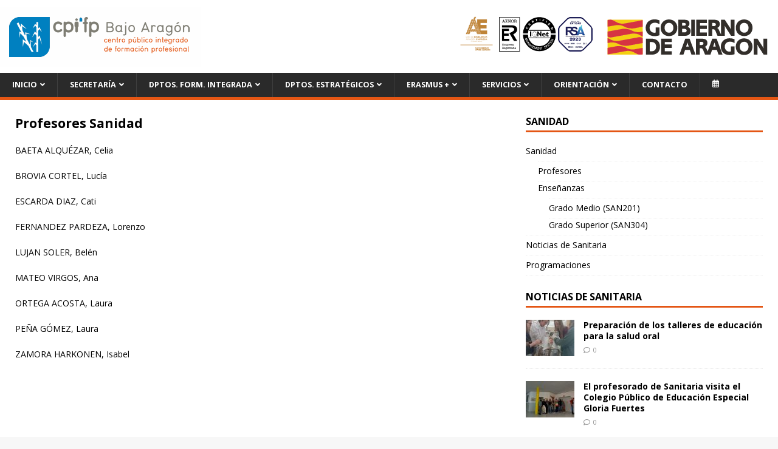

--- FILE ---
content_type: text/html; charset=UTF-8
request_url: https://cpifpbajoaragon.com/dptos-form-integrada/sanidad/profesores-sanidad/
body_size: 31349
content:
<!DOCTYPE html>
<html class="no-js" lang="es">
<head>
	<!-- NO CACHÉ -->
<meta http-equiv="Expires" content="0">
  <meta http-equiv="Last-Modified" content="0">
  <meta http-equiv="Cache-Control" content="no-cache, mustrevalidate">
  <meta http-equiv="Pragma" content="no-cache">
	<!-- NO CACHÉ -->
	
<meta charset="UTF-8">
<meta name="viewport" content="width=device-width, initial-scale=1.0">
<link rel="profile" href="https://gmpg.org/xfn/11" />
<title>Profesores Sanidad &#8211; CPIFP Bajo Aragon</title>
<meta name='robots' content='max-image-preview:large' />
<link rel='dns-prefetch' href='//fonts.googleapis.com' />
<link rel='dns-prefetch' href='//s.w.org' />
<link rel="alternate" type="application/rss+xml" title="CPIFP Bajo Aragon &raquo; Feed" href="https://cpifpbajoaragon.com/feed/" />
<link rel="alternate" type="application/rss+xml" title="CPIFP Bajo Aragon &raquo; Feed de los comentarios" href="https://cpifpbajoaragon.com/comments/feed/" />
<link rel="alternate" type="text/calendar" title="CPIFP Bajo Aragon &raquo; iCal Feed" href="https://cpifpbajoaragon.com/eventos/?ical=1" />
<style>[consent-id]:not(.rcb-content-blocker):not([consent-transaction-complete]):not([consent-visual-use-parent^="children:"]):not([consent-confirm]){opacity:0!important;}</style><link rel="preload" href="https://cpifpbajoaragon.com/wp-content/a2346fc49a3775da4dd1c5cae54daa29/dist/218308062.js?ver=b673c9575556b3e79e665d269cf909a7" as="script" />
<link rel="preload" href="https://cpifpbajoaragon.com/wp-content/a2346fc49a3775da4dd1c5cae54daa29/dist/174033173.js?ver=cd400b18fde981bc3352bccc58e70a99" as="script" />
<link rel="preload" href="https://cpifpbajoaragon.com/wp-content/plugins/real-cookie-banner/public/lib/animate.css/animate.min.css?ver=4.1.1" as="style" />
<script data-cfasync="false" type='text/javascript' defer src='https://cpifpbajoaragon.com/wp-content/a2346fc49a3775da4dd1c5cae54daa29/dist/218308062.js?ver=b673c9575556b3e79e665d269cf909a7' ></script>
<script type="application/json" data-skip-lazy-load="js-extra" data-skip-moving="true" data-no-defer nitro-exclude data-alt-type="application/ld+json" data-dont-merge data-wpmeteor-nooptimize="true" data-cfasync="false" id="afa15c957e63ea087892b39a859f973a71-js-extra">{"slug":"real-cookie-banner","textDomain":"real-cookie-banner","version":"4.7.12","restUrl":"https:\/\/cpifpbajoaragon.com\/wp-json\/real-cookie-banner\/v1\/","restNamespace":"real-cookie-banner\/v1","restPathObfuscateOffset":"cd4f07806a674515","restRoot":"https:\/\/cpifpbajoaragon.com\/wp-json\/","restQuery":{"_v":"4.7.12","_locale":"user"},"restNonce":"02c4cd8996","restRecreateNonceEndpoint":"https:\/\/cpifpbajoaragon.com\/wp-admin\/admin-ajax.php?action=rest-nonce","publicUrl":"https:\/\/cpifpbajoaragon.com\/wp-content\/plugins\/real-cookie-banner\/public\/","chunkFolder":"dist","chunksLanguageFolder":"https:\/\/cpifpbajoaragon.com\/wp-content\/languages\/mo-cache\/real-cookie-banner\/","chunks":{"chunk-config-tab-blocker.lite.js":["es_ES-83d48f038e1cf6148175589160cda67e","es_ES-3742b195c693d5349c3e3c551301b290","es_ES-2e71c8c1d3d1be59acee11970e254e0e","es_ES-e8b2dd606e80931c891d633086cb8b96"],"chunk-config-tab-blocker.pro.js":["es_ES-ddf5ae983675e7b6eec2afc2d53654a2","es_ES-145bf873eaf7093c63c2742b09d146c6","es_ES-e56d1fa7ba18f5a60172afa277d883c1"],"chunk-config-tab-consent.lite.js":["es_ES-3823d7521a3fc2857511061e0d660408"],"chunk-config-tab-consent.pro.js":["es_ES-9cb9ecf8c1e8ce14036b5f3a5e19f098"],"chunk-config-tab-cookies.lite.js":["es_ES-1a51b37d0ef409906245c7ed80d76040","es_ES-3742b195c693d5349c3e3c551301b290","es_ES-2e71c8c1d3d1be59acee11970e254e0e"],"chunk-config-tab-cookies.pro.js":["es_ES-572ee75deed92e7a74abba4b86604687","es_ES-145bf873eaf7093c63c2742b09d146c6"],"chunk-config-tab-dashboard.lite.js":["es_ES-f843c51245ecd2b389746275b3da66b6"],"chunk-config-tab-dashboard.pro.js":["es_ES-ae5ae8f925f0409361cfe395645ac077"],"chunk-config-tab-import.lite.js":["es_ES-66df94240f04843e5a208823e466a850"],"chunk-config-tab-import.pro.js":["es_ES-e5fee6b51986d4ff7a051d6f6a7b076a"],"chunk-config-tab-licensing.lite.js":["es_ES-e01f803e4093b19d6787901b9591b5a6"],"chunk-config-tab-licensing.pro.js":["es_ES-4918ea9704f47c2055904e4104d4ffba"],"chunk-config-tab-scanner.lite.js":["es_ES-b10b39f1099ef599835c729334e38429"],"chunk-config-tab-scanner.pro.js":["es_ES-752a1502ab4f0bebfa2ad50c68ef571f"],"chunk-config-tab-settings.lite.js":["es_ES-37978e0b06b4eb18b16164a2d9c93a2c"],"chunk-config-tab-settings.pro.js":["es_ES-e59d3dcc762e276255c8989fbd1f80e3"],"chunk-config-tab-tcf.lite.js":["es_ES-4f658bdbf0aa370053460bc9e3cd1f69","es_ES-3742b195c693d5349c3e3c551301b290","es_ES-e8b2dd606e80931c891d633086cb8b96"],"chunk-config-tab-tcf.pro.js":["es_ES-e1e83d5b8a28f1f91f63b9de2a8b181a","es_ES-e56d1fa7ba18f5a60172afa277d883c1"]},"others":{"customizeValuesBanner":"{\"layout\":{\"type\":\"dialog\",\"maxHeightEnabled\":false,\"maxHeight\":740,\"dialogMaxWidth\":530,\"dialogPosition\":\"middleCenter\",\"dialogMargin\":[0,0,0,0],\"bannerPosition\":\"bottom\",\"bannerMaxWidth\":1024,\"dialogBorderRadius\":3,\"borderRadius\":5,\"animationIn\":\"slideInUp\",\"animationInDuration\":500,\"animationInOnlyMobile\":true,\"animationOut\":\"none\",\"animationOutDuration\":500,\"animationOutOnlyMobile\":true,\"overlay\":true,\"overlayBg\":\"#000000\",\"overlayBgAlpha\":50,\"overlayBlur\":2},\"decision\":{\"acceptAll\":\"button\",\"acceptEssentials\":\"button\",\"showCloseIcon\":false,\"acceptIndividual\":\"link\",\"buttonOrder\":\"all,essential,save,individual\",\"showGroups\":false,\"groupsFirstView\":false,\"saveButton\":\"always\"},\"design\":{\"bg\":\"#ffffff\",\"textAlign\":\"center\",\"linkTextDecoration\":\"underline\",\"borderWidth\":0,\"borderColor\":\"#ffffff\",\"fontSize\":13,\"fontColor\":\"#2b2b2b\",\"fontInheritFamily\":true,\"fontFamily\":\"Arial, Helvetica, sans-serif\",\"fontWeight\":\"normal\",\"boxShadowEnabled\":true,\"boxShadowOffsetX\":0,\"boxShadowOffsetY\":5,\"boxShadowBlurRadius\":13,\"boxShadowSpreadRadius\":0,\"boxShadowColor\":\"#000000\",\"boxShadowColorAlpha\":20},\"headerDesign\":{\"inheritBg\":true,\"bg\":\"#f4f4f4\",\"inheritTextAlign\":true,\"textAlign\":\"center\",\"padding\":[17,20,15,20],\"logo\":\"\",\"logoRetina\":\"\",\"logoMaxHeight\":40,\"logoPosition\":\"left\",\"logoMargin\":[5,15,5,15],\"fontSize\":20,\"fontColor\":\"#2b2b2b\",\"fontInheritFamily\":true,\"fontFamily\":\"Arial, Helvetica, sans-serif\",\"fontWeight\":\"normal\",\"borderWidth\":1,\"borderColor\":\"#efefef\"},\"bodyDesign\":{\"padding\":[15,20,5,20],\"descriptionInheritFontSize\":true,\"descriptionFontSize\":13,\"dottedGroupsInheritFontSize\":true,\"dottedGroupsFontSize\":13,\"dottedGroupsBulletColor\":\"#15779b\",\"teachingsInheritTextAlign\":true,\"teachingsTextAlign\":\"center\",\"teachingsSeparatorActive\":true,\"teachingsSeparatorWidth\":50,\"teachingsSeparatorHeight\":1,\"teachingsSeparatorColor\":\"#15779b\",\"teachingsInheritFontSize\":false,\"teachingsFontSize\":12,\"teachingsInheritFontColor\":false,\"teachingsFontColor\":\"#757575\",\"accordionMargin\":[10,0,5,0],\"accordionPadding\":[5,10,5,10],\"accordionArrowType\":\"outlined\",\"accordionArrowColor\":\"#15779b\",\"accordionBg\":\"#ffffff\",\"accordionActiveBg\":\"#f9f9f9\",\"accordionHoverBg\":\"#efefef\",\"accordionBorderWidth\":1,\"accordionBorderColor\":\"#efefef\",\"accordionTitleFontSize\":12,\"accordionTitleFontColor\":\"#2b2b2b\",\"accordionTitleFontWeight\":\"normal\",\"accordionDescriptionMargin\":[5,0,0,0],\"accordionDescriptionFontSize\":12,\"accordionDescriptionFontColor\":\"#757575\",\"accordionDescriptionFontWeight\":\"normal\",\"acceptAllOneRowLayout\":false,\"acceptAllPadding\":[10,10,10,10],\"acceptAllBg\":\"#15779b\",\"acceptAllTextAlign\":\"center\",\"acceptAllFontSize\":18,\"acceptAllFontColor\":\"#ffffff\",\"acceptAllFontWeight\":\"normal\",\"acceptAllBorderWidth\":0,\"acceptAllBorderColor\":\"#000000\",\"acceptAllHoverBg\":\"#11607d\",\"acceptAllHoverFontColor\":\"#ffffff\",\"acceptAllHoverBorderColor\":\"#000000\",\"acceptEssentialsUseAcceptAll\":true,\"acceptEssentialsButtonType\":\"\",\"acceptEssentialsPadding\":[10,10,10,10],\"acceptEssentialsBg\":\"#efefef\",\"acceptEssentialsTextAlign\":\"center\",\"acceptEssentialsFontSize\":18,\"acceptEssentialsFontColor\":\"#0a0a0a\",\"acceptEssentialsFontWeight\":\"normal\",\"acceptEssentialsBorderWidth\":0,\"acceptEssentialsBorderColor\":\"#000000\",\"acceptEssentialsHoverBg\":\"#e8e8e8\",\"acceptEssentialsHoverFontColor\":\"#000000\",\"acceptEssentialsHoverBorderColor\":\"#000000\",\"acceptIndividualPadding\":[5,5,5,5],\"acceptIndividualBg\":\"#ffffff\",\"acceptIndividualTextAlign\":\"center\",\"acceptIndividualFontSize\":16,\"acceptIndividualFontColor\":\"#15779b\",\"acceptIndividualFontWeight\":\"normal\",\"acceptIndividualBorderWidth\":0,\"acceptIndividualBorderColor\":\"#000000\",\"acceptIndividualHoverBg\":\"#ffffff\",\"acceptIndividualHoverFontColor\":\"#11607d\",\"acceptIndividualHoverBorderColor\":\"#000000\"},\"footerDesign\":{\"poweredByLink\":true,\"inheritBg\":false,\"bg\":\"#fcfcfc\",\"inheritTextAlign\":true,\"textAlign\":\"center\",\"padding\":[10,20,15,20],\"fontSize\":14,\"fontColor\":\"#757474\",\"fontInheritFamily\":true,\"fontFamily\":\"Arial, Helvetica, sans-serif\",\"fontWeight\":\"normal\",\"hoverFontColor\":\"#2b2b2b\",\"borderWidth\":1,\"borderColor\":\"#efefef\",\"languageSwitcher\":\"flags\"},\"texts\":{\"headline\":\"Preferencias de privacidad\",\"description\":\"Utilizamos cookies y tecnolog\\u00edas similares en nuestro sitio web y procesamos sus datos personales (como p. ej. su direcci\\u00f3n de IP) para, por ejemplo, personalizar el contenido y los anuncios, integrar medios de terceros proveedores o para analizar el tr\\u00e1fico de nuestro sitio web. Tambi\\u00e9n se podr\\u00e1n procesar los datos como resultado de la instalaci\\u00f3n de cookies. Podremos compartir estos datos con terceras partes, determinadas en los ajustes de privacidad.<br \\\/><br \\\/>El procesamiento de datos podr\\u00e1 efectuarse con su consentimiento o en base a un inter\\u00e9s leg\\u00edtimo, al que puede oponerse en los ajustes de privacidad. Tiene el derecho a no dar su consentimiento y a modificarlo o revocarlo m\\u00e1s adelante. Para m\\u00e1s informaci\\u00f3n sobre el uso de sus datos, por favor visite nuestra {{privacyPolicy}}pol\\u00edtica de privacidad{{\\\/privacyPolicy}}.\",\"acceptAll\":\"Aceptar todo\",\"acceptEssentials\":\"Continuar sin consentimiento\",\"acceptIndividual\":\"Configurar los ajustes de privacidad de manera individual\",\"poweredBy\":\"0\",\"dataProcessingInUnsafeCountries\":\"Algunos servicios procesan datos personales en pa\\u00edses terceros no seguros. Al consentir el uso de estos servicios, tambi\\u00e9n consiente el tratamiento de sus datos en estos pa\\u00edses terceros no seguros, de conformidad con {{legalBasis}}. En este caso existe el riesgo de que sus datos sean tratados por las autoridades con fines de control y monitoreo y quiz\\u00e1s no exista la posibilidad de imponer un recurso legal contra ello.\",\"ageNoticeBanner\":\"\\u00bfTiene menos de la {{minAge}}? Entonces no puede dar su consentimiento a los servicios opcionales. P\\u00eddales a sus padres o tutores legales que acepten estos servicios con usted.\",\"ageNoticeBlocker\":\"\\u00bfEs menor de {{minAge}}? Lamentablemente no est\\u00e1 autorizado a dar su consentimiento para este servicio con el fin de ver este contenido. \\u00a1Por favor, pida a sus padres o tutores que acepten el servicio con usted!\",\"listServicesNotice\":\"Al aceptar todos los servicios, permite que se carguen {{services}}. Estos servicios se dividen en grupos {{serviceGroups}} seg\\u00fan su finalidad (pertenencia marcada con n\\u00fameros en super\\u00edndice).\",\"listServicesLegitimateInterestNotice\":\"Asimismo, {{services}} se han cargado en base a un inter\\u00e9s leg\\u00edtimo.\",\"consentForwardingExternalHosts\":\"Se puede aplicar su consentimiento tambi\\u00e9n en {{websites}}.\",\"blockerHeadline\":\"{{name}} ha sido bloqueado debido a los ajustes de privacidad\",\"blockerLinkShowMissing\":\"Mostrar todos los servicios que a\\u00fan debe aceptar\",\"blockerLoadButton\":\"Aceptar servicios y cargar contenidos\",\"blockerAcceptInfo\":\"Al cargar el contenido bloqueado se modificar\\u00e1 sus ajustes de privacidad. El contenido de este servicio no se bloquear\\u00e1 en el futuro.\",\"stickyHistory\":\"Historial de los ajustes de privacidad\",\"stickyRevoke\":\"Revocar consentimientos\",\"stickyRevokeSuccessMessage\":\"Ha revocado exitosamente el consentimiento para los servicios con sus cookies y el tratamiento de datos personales. \\u00a1La p\\u00e1gina se volver\\u00e1 a cargar ahora!\",\"stickyChange\":\"Cambiar los ajustes de privacidad\"},\"individualLayout\":{\"inheritDialogMaxWidth\":false,\"dialogMaxWidth\":970,\"inheritBannerMaxWidth\":true,\"bannerMaxWidth\":1980,\"descriptionTextAlign\":\"left\"},\"group\":{\"checkboxBg\":\"#f0f0f0\",\"checkboxBorderWidth\":1,\"checkboxBorderColor\":\"#d2d2d2\",\"checkboxActiveColor\":\"#ffffff\",\"checkboxActiveBg\":\"#15779b\",\"checkboxActiveBorderColor\":\"#11607d\",\"groupInheritBg\":true,\"groupBg\":\"#f4f4f4\",\"groupPadding\":[15,15,15,15],\"groupSpacing\":10,\"groupBorderRadius\":5,\"groupBorderWidth\":1,\"groupBorderColor\":\"#f4f4f4\",\"headlineFontSize\":16,\"headlineFontWeight\":\"normal\",\"headlineFontColor\":\"#2b2b2b\",\"descriptionFontSize\":14,\"descriptionFontColor\":\"#757575\",\"linkColor\":\"#757575\",\"linkHoverColor\":\"#2b2b2b\"},\"saveButton\":{\"useAcceptAll\":true,\"type\":\"button\",\"padding\":[10,10,10,10],\"bg\":\"#efefef\",\"textAlign\":\"center\",\"fontSize\":18,\"fontColor\":\"#0a0a0a\",\"fontWeight\":\"normal\",\"borderWidth\":0,\"borderColor\":\"#000000\",\"hoverBg\":\"#e8e8e8\",\"hoverFontColor\":\"#000000\",\"hoverBorderColor\":\"#000000\"},\"individualTexts\":{\"headline\":\"Preferencias de privacidad individuales\",\"description\":\"Utilizamos cookies y tecnolog\\u00edas similares en nuestro sitio web y procesamos sus datos personales (como p. ej. su direcci\\u00f3n de IP) para, por ejemplo, personalizar el contenido y los anuncios, integrar medios de terceros proveedores o para analizar el tr\\u00e1fico de nuestro sitio web. Tambi\\u00e9n se podr\\u00e1n procesar los datos como resultado de la instalaci\\u00f3n de cookies. Podremos compartir estos datos con terceras partes, determinadas en los ajustes de privacidad.<br \\\/><br \\\/>El procesamiento de datos podr\\u00e1 efectuarse con su consentimiento o en base a un inter\\u00e9s leg\\u00edtimo, al que puede oponerse en los ajustes de privacidad. Tiene el derecho a no dar su consentimiento y a modificarlo o revocarlo m\\u00e1s adelante. Para m\\u00e1s informaci\\u00f3n sobre el uso de sus datos, por favor visite nuestra {{privacyPolicy}}pol\\u00edtica de privacidad{{\\\/privacyPolicy}}.<br \\\/><br \\\/>A continuaci\\u00f3n encontrar\\u00e1 un resumen de todos los servicios que utiliza este sitio web. Puede ver la informaci\\u00f3n detallada de cada servicio y aceptar cada uno de manera individual o ejercer su derecho de oposici\\u00f3n.\",\"save\":\"Guardar opciones personalizadas\",\"showMore\":\"Mostrar informaci\\u00f3n sobre el servicio\",\"hideMore\":\"Ocultar informaci\\u00f3n sobre el servicio\",\"postamble\":\"\"},\"mobile\":{\"enabled\":true,\"maxHeight\":400,\"hideHeader\":false,\"alignment\":\"bottom\",\"scalePercent\":90,\"scalePercentVertical\":-50},\"sticky\":{\"enabled\":false,\"animationsEnabled\":true,\"alignment\":\"left\",\"bubbleBorderRadius\":50,\"icon\":\"fingerprint\",\"iconCustom\":\"\",\"iconCustomRetina\":\"\",\"iconSize\":30,\"iconColor\":\"#ffffff\",\"bubbleMargin\":[10,20,20,20],\"bubblePadding\":15,\"bubbleBg\":\"#15779b\",\"bubbleBorderWidth\":0,\"bubbleBorderColor\":\"#10556f\",\"boxShadowEnabled\":true,\"boxShadowOffsetX\":0,\"boxShadowOffsetY\":2,\"boxShadowBlurRadius\":5,\"boxShadowSpreadRadius\":1,\"boxShadowColor\":\"#105b77\",\"boxShadowColorAlpha\":40,\"bubbleHoverBg\":\"#ffffff\",\"bubbleHoverBorderColor\":\"#000000\",\"hoverIconColor\":\"#000000\",\"hoverIconCustom\":\"\",\"hoverIconCustomRetina\":\"\",\"menuFontSize\":16,\"menuBorderRadius\":5,\"menuItemSpacing\":10,\"menuItemPadding\":[5,10,5,10]},\"customCss\":{\"css\":\"\",\"antiAdBlocker\":\"y\"}}","isPro":false,"showProHints":false,"proUrl":"https:\/\/devowl.io\/go\/real-cookie-banner?source=rcb-lite","showLiteNotice":true,"frontend":{"groups":"[{\"id\":131,\"name\":\"Esencial\",\"slug\":\"esencial\",\"description\":\"Se necesitan los servicios esenciales para el funcionamiento b\\u00e1sico del sitio web. S\\u00f3lo contienen servicios t\\u00e9cnicos necesarios. No se puede objetar contra estos servicios.\",\"isEssential\":true,\"items\":[{\"id\":7452,\"name\":\"Real Cookie Banner\",\"purpose\":\"Real Cookie Banner solicita a los visitantes del sitio web su consentimiento para instalar cookies y procesar datos personales. Para ello, se asigna un UUID (identificaci\\u00f3n seud\\u00f3nima del usuario) a cada visitante del sitio web, que es v\\u00e1lido para almacenar el consentimiento hasta que caduca la cookie. Las cookies se utilizan para comprobar si se pueden establecer cookies, para almacenar la referencia al consentimiento documentado, para almacenar a qu\\u00e9 servicios de qu\\u00e9 grupos de servicios ha dado su consentimiento el visitante y, si el consentimiento se obtiene conforme al Marco de Transparencia y Consentimiento (TCF), para almacenar el consentimiento en socios, finalidades, fines especiales, funciones y caracter\\u00edsticas especiales del TCF. Como parte de la obligaci\\u00f3n de divulgaci\\u00f3n de acuerdo con el GDPR, el consentimiento recogido est\\u00e1 plenamente documentado. Esto incluye, adem\\u00e1s de los servicios y grupos de servicios a los que el visitante ha dado su consentimiento, y si el consentimiento se obtiene de acuerdo con la norma TCF, a qu\\u00e9 socios TCF, prop\\u00f3sitos y funciones ha dado su consentimiento el visitante, todos los ajustes del banner de cookies en el momento del consentimiento, as\\u00ed como las circunstancias t\\u00e9cnicas (por ejemplo, el tama\\u00f1o del \\u00e1rea mostrada en el momento del consentimiento) y las interacciones del usuario (por ejemplo, hacer clic en los botones) que condujeron al consentimiento. El consentimiento se recoge una vez por idioma.\",\"providerContact\":{\"phone\":\"\",\"email\":\"\",\"link\":\"\"},\"isProviderCurrentWebsite\":true,\"provider\":\"\",\"uniqueName\":\"\",\"isEmbeddingOnlyExternalResources\":false,\"legalBasis\":\"legal-requirement\",\"dataProcessingInCountries\":[],\"dataProcessingInCountriesSpecialTreatments\":[],\"technicalDefinitions\":[{\"type\":\"http\",\"name\":\"real_cookie_banner*\",\"host\":\".cpifpbajoaragon.com\",\"duration\":365,\"durationUnit\":\"d\",\"isSessionDuration\":false},{\"type\":\"http\",\"name\":\"real_cookie_banner*-tcf\",\"host\":\".cpifpbajoaragon.com\",\"duration\":365,\"durationUnit\":\"d\",\"isSessionDuration\":false},{\"type\":\"http\",\"name\":\"real_cookie_banner*-gcm\",\"host\":\".cpifpbajoaragon.com\",\"duration\":365,\"durationUnit\":\"d\",\"isSessionDuration\":false},{\"type\":\"http\",\"name\":\"real_cookie_banner-test\",\"host\":\".cpifpbajoaragon.com\",\"duration\":365,\"durationUnit\":\"d\",\"isSessionDuration\":false}],\"codeDynamics\":[],\"providerPrivacyPolicyUrl\":\"\",\"providerLegalNoticeUrl\":\"\",\"tagManagerOptInEventName\":\"\",\"tagManagerOptOutEventName\":\"\",\"googleConsentModeConsentTypes\":[],\"codeOptIn\":\"\",\"executeCodeOptInWhenNoTagManagerConsentIsGiven\":false,\"codeOptOut\":\"\",\"executeCodeOptOutWhenNoTagManagerConsentIsGiven\":false,\"deleteTechnicalDefinitionsAfterOptOut\":false,\"codeOnPageLoad\":\"\",\"presetId\":\"real-cookie-banner\"}]}]","links":[{"id":7451,"label":"Pol\u00edtica de privacidad","pageType":"privacyPolicy","url":"https:\/\/cpifpbajoaragon.com\/aviso-legal-y-politica-de-privacidad\/","hideCookieBanner":true,"isTargetBlank":true}],"websiteOperator":{"address":"Jos\u00e9 Pardo Sastr\u00f3n 1, 44600 Alca\u00f1iz","country":"ES","contactEmail":"base64-encoded:cmVkZXNAY3BpZnBiYWpvYXJhZ29uLmNvbQ==","contactPhone":"978831063 ","contactFormUrl":"https:\/\/cpifpbajoaragon.com\/contacto\/"},"blocker":[],"languageSwitcher":[],"decisionCookieName":"real_cookie_banner-v:3_blog:1_path:0ba987a","revisionHash":"5b1cf3d22dc948fdece7150c66498e0e","territorialLegalBasis":["gdpr-eprivacy"],"setCookiesViaManager":"none","isRespectDoNotTrack":false,"failedConsentDocumentationHandling":"essentials","isAcceptAllForBots":true,"isDataProcessingInUnsafeCountries":false,"dataProcessingInUnsafeCountriesSafeCountries":["AT","BE","BG","HR","CY","CZ","DK","EE","FI","FR","DE","GR","HU","IE","IS","IT","LI","LV","LT","LU","MT","NL","NO","PL","PT","RO","SK","SI","ES","SE","AD","AR","CA","FO","GG","IL","IM","JP","JE","NZ","KR","CH","GB","UY","US"],"isAgeNotice":true,"ageNoticeAgeLimit":14,"isListServicesNotice":true,"isTcf":false,"isGcm":false,"isGcmListPurposes":false,"hasLazyData":false},"anonymousContentUrl":"https:\/\/cpifpbajoaragon.com\/wp-content\/a2346fc49a3775da4dd1c5cae54daa29\/dist\/","anonymousHash":"a2346fc49a3775da4dd1c5cae54daa29","hasDynamicPreDecisions":false,"isLicensed":true,"isDevLicense":false,"multilingualSkipHTMLForTag":"","isCurrentlyInTranslationEditorPreview":false,"defaultLanguage":"","currentLanguage":"","activeLanguages":[],"context":"","iso3166OneAlpha2":{"AF":"Afganist\u00e1n","AL":"Albania","DE":"Alemania","DZ":"Algeria","AD":"Andorra","AO":"Angola","AI":"Anguila","AG":"Antigua y Barbuda","AN":"Antillas Neerlandesas","SA":"Arabia Saudita","AR":"Argentina","AM":"Armenia","AW":"Aruba","AU":"Australia","AT":"Austria","AZ":"Azerbaiy\u00e1n","BS":"Bahamas","JE":"Bail\u00eda de Jersey","BD":"Bangladesh","BB":"Barbados","BH":"Bar\u00e9in","BZ":"Belice","BJ":"Ben\u00edn","BM":"Bermudas","BY":"Bielorrusia","BO":"Bolivia","BA":"Bosnia y Herzegovina","BW":"Botsuana","BR":"Brasil","BN":"Brun\u00e9i","BG":"Bulgaria","BF":"Burkina Faso","BI":"Burundi","BT":"But\u00e1n","BE":"B\u00e9lgica","CV":"Cabo Verde","KH":"Camboya","CM":"Camer\u00fan","CA":"Canad\u00e1","QA":"Catar","TD":"Chad","CL":"Chile","CN":"China","CY":"Chipre","CO":"Colombia","CG":"Congo","KP":"Corea del Norte","KR":"Corea del Sur","CR":"Costa Rica","CI":"Costa de Marfil","HR":"Croacia","CU":"Cuba","DK":"Dinamarca","DM":"Dominica","EC":"Ecuador","EG":"Egipto","LB":"El L\u00edbano","SV":"El Salvador","IO":"El Territorio Brit\u00e1nico del Oc\u00e9ano \u00cdndico","AE":"Emiratos \u00c1rabes Unidos","ER":"Eritrea","SK":"Eslovaquia","SI":"Eslovenia","ES":"Espa\u00f1a","KW":"Estado de Kuwait","FM":"Estados Federados de Micronesia","US":"Estados Unidos","EE":"Estonia","ET":"Etiop\u00eda","RU":"Federaci\u00f3n de Rusia","FJ":"Fiji","PH":"Filipinas","FI":"Finlandia","FR":"Francia","GA":"Gab\u00f3n","GM":"Gambia","GE":"Georgia","GS":"Georgia del Sur","GH":"Ghana","GI":"Gibraltar","GD":"Granada","GR":"Grecia","GL":"Groenlandia","GP":"Guadalupe","GU":"Guam","GT":"Guatemala","GF":"Guayana Francesa","GG":"Guernsey","GQ":"Guinea Ecuatorial","GW":"Guinea-Bissau","GY":"Guyana","HT":"Hait\u00ed","HN":"Honduras","HK":"Hong Kong","HU":"Hungr\u00eda","IN":"India","ID":"Indonesia","IQ":"Iraq","IE":"Irlanda","BV":"Isla Bouvet","MU":"Isla Mauricio","IM":"Isla de Man","MS":"Isla de Montserrat","CX":"Isla de Navidad","NF":"Isla de Norfolk","IS":"Islandia","KY":"Islas Caim\u00e1n","CC":"Islas Cocos (Keeling)","CK":"Islas Cook","FO":"Islas Feroe","HM":"Islas Heard y Mcdonald","MP":"Islas Marianas del Norte","MH":"Islas Marshall","PN":"Islas Pitcairn","SB":"Islas Salom\u00f3n","SC":"Islas Seychelles","TC":"Islas Turcas y Caicos","VG":"Islas V\u00edrgenes Brit\u00e1nicas","VI":"Islas V\u00edrgenes, EE.UU.","UM":"Islas perif\u00e9ricas de Estados Unidos","IL":"Israel","IT":"Italia","JM":"Jamaica","JP":"Jap\u00f3n","JO":"Jordania","KZ":"Kazajist\u00e1n","KE":"Kenia","KG":"Kirguist\u00e1n","KI":"Kiribati","AQ":"La Ant\u00e1rtida","LA":"Laos","KM":"Las Comoras","FK":"Las Islas Malvinas","MV":"Las Maldivas","TF":"Las Tierras Australes y Ant\u00e1rticas Francesas","LS":"Lesoto","LV":"Letonia","LR":"Liberia","LY":"Libia","LI":"Liechtenstein","LT":"Lituania","LU":"Luxemburgo","MO":"Macao","MK":"Macedonia","MG":"Madagascar","MY":"Malasia","MW":"Malawi","ML":"Mali","MT":"Malta","MA":"Marruecos","MQ":"Martinica","MR":"Mauritania","YT":"Mayotte","MD":"Moldavia","MN":"Mongolia","ME":"Montenegro","MZ":"Mozambique","MM":"Myanmar","MX":"M\u00e9xico","MC":"M\u00f3naco","NA":"Namibia","NR":"Nauru","NP":"Nepal","NI":"Nicaragua","NG":"Nigeria","NU":"Niue","NO":"Noruega","NC":"Nueva Caledonia","NZ":"Nueva Zelanda","NE":"N\u00edger","OM":"Om\u00e1n","PK":"Pakist\u00e1n","PW":"Palau","PA":"Panam\u00e1","PG":"Pap\u00faa Nueva Guinea","PY":"Paraguay","NL":"Pa\u00edses Bajos","PE":"Per\u00fa","PF":"Polinesia Francesa","PL":"Polonia","PT":"Portugal","PR":"Puerto Rico","GB":"Reino Unido","CF":"Rep\u00fablica Centroafricana","CZ":"Rep\u00fablica Checa","CD":"Rep\u00fablica Democr\u00e1tica del Congo","DO":"Rep\u00fablica Dominicana","IR":"Rep\u00fablica Isl\u00e1mica de Ir\u00e1n","GN":"Rep\u00fablica de Guinea","RE":"Reuni\u00f3n","RO":"Romania","RW":"Ruanda","WS":"Samoa","AS":"Samoa Americana","BL":"San Bartolom\u00e9","KN":"San Crist\u00f3bal y Nieves","SM":"San Marino","MF":"San Martin","PM":"San Pedro y Miquel\u00f3n","VC":"San Vicente y las Granadinas","SH":"Santa Elena","LC":"Santa Lucia","VA":"Santa Sede (Estado de la Ciudad del Vaticano)","ST":"Santo Tom\u00e9 y Pr\u00edncipe","SN":"Senegal","RS":"Serbia","SL":"Sierra Leona","SG":"Singapur","SY":"Siria","SO":"Somalia","LK":"Sri Lanka","SZ":"Suazilandia","ZA":"Sud\u00e1frica","SD":"Sud\u00e1n","SE":"Suecia","CH":"Suiza","SR":"Surinam","SJ":"Svalbard y Jan Mayen","EH":"S\u00e1hara Occidental","TH":"Tailandia","TW":"Taiw\u00e1n","TZ":"Tanzania","TJ":"Tayikist\u00e1n","PS":"Territorio Palestino Ocupado","TL":"Timor Oriental","TG":"Togo","TK":"Tokelau","TO":"Tonga","TT":"Trinidad y Tobago","TM":"Turkmenist\u00e1n","TR":"Turqu\u00eda","TV":"Tuvalu","TN":"T\u00fanez","UA":"Ucrania","UG":"Uganda","UY":"Uruguay","UZ":"Uzbekist\u00e1n","VU":"Vanuatu","VE":"Venezuela","VN":"Vietnam","WF":"Wallis y Futuna","YE":"Yemen","DJ":"Yibuti","ZM":"Zambia","ZW":"Zimbawe","AX":"\u00c5land"},"isPreventPreDecision":false,"setVisualParentIfClassOfParent":{"et_pb_video_box":1,"ast-oembed-container":1,"wpb_video_wrapper":1,"gdlr-core-pbf-background-video":".gdlr-core-pbf-background-wrap"},"dependantVisibilityContainers":["[role=\"tabpanel\"]",".eael-tab-content-item",".wpcs_content_inner",".op3-contenttoggleitem-content",".op3-popoverlay-content",".pum-overlay","[data-elementor-type=\"popup\"]",".wp-block-ub-content-toggle-accordion-content-wrap",".w-popup-wrap",".oxy-lightbox_inner[data-inner-content=true]",".oxy-pro-accordion_body",".oxy-tab-content",".kt-accordion-panel",".vc_tta-panel-body",".mfp-hide","div[id^=\"tve_thrive_lightbox_\"]"],"bannerDesignVersion":9,"bannerI18n":{"appropriateSafeguard":"Protecci\u00f3n adecuada","standardContractualClauses":"Cl\u00e1usulas contractuales tipo","adequacyDecision":"Decisi\u00f3n de adecuaci\u00f3n","bindingCorporateRules":"Normas corporativas vinculantes","other":"Otros","legalBasis":"Uso conforme a la base legal de","territorialLegalBasisArticles":{"gdpr-eprivacy":{"dataProcessingInUnsafeCountries":"Art. 49 (1) ep. a RGPD"},"dsg-switzerland":{"dataProcessingInUnsafeCountries":"Art. 17 (1) ep. a de la Ley de Protecci\u00f3n de Datos de Suiza (DSG)"}},"legitimateInterest":"Inter\u00e9s leg\u00edtimo","legalRequirement":"Cumplimiento de una obligaci\u00f3n legal","consent":"Consentimiento","crawlerLinkAlert":"Hemos detectado que es un crawler o bot. Solo las personas f\u00edsicas deben dar su consentimiento a las cookies y al tratamiento de datos personales. Por lo tanto, el enlace no cumple ninguna funci\u00f3n para usted.","technicalCookieDefinition":"Definici\u00f3n t\u00e9cnica de cookie","usesCookies":"Utiliza cookies","cookieRefresh":"Actualizaci\u00f3n de cookies","usesNonCookieAccess":"Utiliza informaci\u00f3n similar a las cookies (LocalStorage, SessionStorage, IndexDB, etc.)","host":"Host","duration":"Duraci\u00f3n","noExpiration":"Sin caducidad","type":"Tipo","purpose":"Prop\u00f3sito","purposes":"Finalidades","headerTitlePrivacyPolicyHistory":"Historial de su configuraci\u00f3n de privacidad","skipToConsentChoices":"Ir a opciones de consentimiento","historyLabel":"Mostrar el consentimiento de","historyItemLoadError":"La lectura del consentimiento ha fallado. Vuelva a intentarlo m\u00e1s tarde.","historySelectNone":"No se ha consentido todav\u00eda con","provider":"Proveedor","providerContactPhone":"Tel\u00e9fono","providerContactEmail":"Correo electr\u00f3nico","providerContactLink":"Formulario de contacto","providerPrivacyPolicyUrl":"Pol\u00edtica de privacidad","providerLegalNoticeUrl":"Aviso legal","nonStandard":"Procesamiento de datos no estandarizados","nonStandardDesc":"Algunos servicios instalan cookies y\/o procesan datos personales sin cumplir con los est\u00e1ndares de comunicaci\u00f3n de consentimiento. Estos servicios se dividen en varios grupos. Los denominados \"servicios esenciales\" se utilizan sobre la base de un inter\u00e9s leg\u00edtimo y no pueden excluirse voluntariamente (se necesitar\u00e1 presentar seguramente una objeci\u00f3n por correo electr\u00f3nico o carta de acuerdo con la pol\u00edtica de privacidad), mientras que todos los dem\u00e1s servicios solo se utilizan despu\u00e9s de otorgarles consentimiento.","dataProcessingInUnsafeCountries":"Procesamiento de datos en terceros pa\u00edses no seguros","ePrivacyUSA":"Tratamiento de datos en EE.UU.","durationUnit":{"s":"segundo(s)","m":"minuto(s)","h":"hora(s)","d":"d\u00eda(s)","mo":"mes(es)","y":"a\u00f1o(s)","n1":{"s":"segundo","m":"minuto","h":"hora","d":"d\u00eda","mo":"mes","y":"a\u00f1o"},"nx":{"s":"segundos","m":"minutos","h":"horas","d":"d\u00edas","mo":"Meses","y":"a\u00f1os"}},"close":"Cerrar","closeWithoutSaving":"Cerrar sin guardar","yes":"S\u00ed","no":"No","unknown":"Desconocido","none":"Ninguno","noLicense":"Sin licencia activada - \u00a1No disponible para su uso en producci\u00f3n!","devLicense":"\u00a1Licencia de producto no disponible para uso en producci\u00f3n!","devLicenseLearnMore":"M\u00e1s informaci\u00f3n","devLicenseLink":"https:\/\/devowl.io\/knowledge-base\/license-installation-type\/","andSeparator":" y "},"pageRequestUuid4":"acf46d882-de17-464e-a8b6-d70cf656c537","pageByIdUrl":"https:\/\/cpifpbajoaragon.com?page_id","pluginUrl":"https:\/\/devowl.io\/wordpress-real-cookie-banner\/"}}</script>
<script data-skip-lazy-load="js-extra" data-skip-moving="true" data-no-defer nitro-exclude data-alt-type="application/ld+json" data-dont-merge data-wpmeteor-nooptimize="true" data-cfasync="false" id="afa15c957e63ea087892b39a859f973a72-js-extra">
(()=>{var x=function (a,b){return-1<["codeOptIn","codeOptOut","codeOnPageLoad","contactEmail"].indexOf(a)&&"string"==typeof b&&b.startsWith("base64-encoded:")?window.atob(b.substr(15)):b},t=(e,t)=>new Proxy(e,{get:(e,n)=>{let r=Reflect.get(e,n);return n===t&&"string"==typeof r&&(r=JSON.parse(r,x),Reflect.set(e,n,r)),r}}),n=JSON.parse(document.getElementById("afa15c957e63ea087892b39a859f973a71-js-extra").innerHTML,x);window.Proxy?n.others.frontend=t(n.others.frontend,"groups"):n.others.frontend.groups=JSON.parse(n.others.frontend.groups,x);window.Proxy?n.others=t(n.others,"customizeValuesBanner"):n.others.customizeValuesBanner=JSON.parse(n.others.customizeValuesBanner,x);;window.realCookieBanner=n})();
</script><script data-cfasync="false" type='text/javascript' id='real-cookie-banner-banner-js-before'>
((a,b)=>{a[b]||(a[b]={unblockSync:()=>undefined},["consentSync"].forEach(c=>a[b][c]=()=>({cookie:null,consentGiven:!1,cookieOptIn:!0})),["consent","consentAll","unblock"].forEach(c=>a[b][c]=(...d)=>new Promise(e=>a.addEventListener(b,()=>{a[b][c](...d).then(e)},{once:!0}))))})(window,"consentApi");
</script>
<script data-cfasync="false" type='text/javascript' defer src='https://cpifpbajoaragon.com/wp-content/a2346fc49a3775da4dd1c5cae54daa29/dist/174033173.js?ver=cd400b18fde981bc3352bccc58e70a99' ></script>
<link rel='stylesheet' id='animate-css-css'  href='https://cpifpbajoaragon.com/wp-content/plugins/real-cookie-banner/public/lib/animate.css/animate.min.css?ver=4.1.1' type='text/css' media='all' />
		<script type="text/javascript">
			window._wpemojiSettings = {"baseUrl":"https:\/\/s.w.org\/images\/core\/emoji\/13.1.0\/72x72\/","ext":".png","svgUrl":"https:\/\/s.w.org\/images\/core\/emoji\/13.1.0\/svg\/","svgExt":".svg","source":{"concatemoji":"https:\/\/cpifpbajoaragon.com\/wp-includes\/js\/wp-emoji-release.min.js?ver=50fc8d0e9b4398ebba45795accc9fd41"}};
			!function(e,a,t){var n,r,o,i=a.createElement("canvas"),p=i.getContext&&i.getContext("2d");function s(e,t){var a=String.fromCharCode;p.clearRect(0,0,i.width,i.height),p.fillText(a.apply(this,e),0,0);e=i.toDataURL();return p.clearRect(0,0,i.width,i.height),p.fillText(a.apply(this,t),0,0),e===i.toDataURL()}function c(e){var t=a.createElement("script");t.src=e,t.defer=t.type="text/javascript",a.getElementsByTagName("head")[0].appendChild(t)}for(o=Array("flag","emoji"),t.supports={everything:!0,everythingExceptFlag:!0},r=0;r<o.length;r++)t.supports[o[r]]=function(e){if(!p||!p.fillText)return!1;switch(p.textBaseline="top",p.font="600 32px Arial",e){case"flag":return s([127987,65039,8205,9895,65039],[127987,65039,8203,9895,65039])?!1:!s([55356,56826,55356,56819],[55356,56826,8203,55356,56819])&&!s([55356,57332,56128,56423,56128,56418,56128,56421,56128,56430,56128,56423,56128,56447],[55356,57332,8203,56128,56423,8203,56128,56418,8203,56128,56421,8203,56128,56430,8203,56128,56423,8203,56128,56447]);case"emoji":return!s([10084,65039,8205,55357,56613],[10084,65039,8203,55357,56613])}return!1}(o[r]),t.supports.everything=t.supports.everything&&t.supports[o[r]],"flag"!==o[r]&&(t.supports.everythingExceptFlag=t.supports.everythingExceptFlag&&t.supports[o[r]]);t.supports.everythingExceptFlag=t.supports.everythingExceptFlag&&!t.supports.flag,t.DOMReady=!1,t.readyCallback=function(){t.DOMReady=!0},t.supports.everything||(n=function(){t.readyCallback()},a.addEventListener?(a.addEventListener("DOMContentLoaded",n,!1),e.addEventListener("load",n,!1)):(e.attachEvent("onload",n),a.attachEvent("onreadystatechange",function(){"complete"===a.readyState&&t.readyCallback()})),(n=t.source||{}).concatemoji?c(n.concatemoji):n.wpemoji&&n.twemoji&&(c(n.twemoji),c(n.wpemoji)))}(window,document,window._wpemojiSettings);
		</script>
		<style type="text/css">
img.wp-smiley,
img.emoji {
	display: inline !important;
	border: none !important;
	box-shadow: none !important;
	height: 1em !important;
	width: 1em !important;
	margin: 0 .07em !important;
	vertical-align: -0.1em !important;
	background: none !important;
	padding: 0 !important;
}
</style>
	<link rel='stylesheet' id='theme-my-login-css'  href='https://cpifpbajoaragon.com/wp-content/plugins/theme-my-login/theme-my-login.css?ver=6.4.9' type='text/css' media='all' />
<link rel='stylesheet' id='wpfb-css'  href='//cpifpbajoaragon.com/wp-content/plugins/wp-filebase/wp-filebase.css?t=1464777123&#038;ver=3.4.4' type='text/css' media='all' />
<link rel='stylesheet' id='wp-block-library-css'  href='https://cpifpbajoaragon.com/wp-includes/css/dist/block-library/style.min.css?ver=50fc8d0e9b4398ebba45795accc9fd41' type='text/css' media='all' />
<link rel='stylesheet' id='widgets-on-pages-css'  href='https://cpifpbajoaragon.com/wp-content/plugins/widgets-on-pages/public/css/widgets-on-pages-public.css?ver=1.4.0' type='text/css' media='all' />
<link rel='stylesheet' id='mh-google-fonts-css'  href='https://fonts.googleapis.com/css?family=Open+Sans:400,400italic,700,600' type='text/css' media='all' />
<link rel='stylesheet' id='mh-magazine-lite-css'  href='https://cpifpbajoaragon.com/wp-content/themes/mh-magazine-lite/style.css?ver=2.5.4' type='text/css' media='all' />
<link rel='stylesheet' id='mh-font-awesome-css'  href='https://cpifpbajoaragon.com/wp-content/themes/mh-magazine-lite/includes/font-awesome.min.css' type='text/css' media='all' />
<style id='akismet-widget-style-inline-css' type='text/css'>

			.a-stats {
				--akismet-color-mid-green: #357b49;
				--akismet-color-white: #fff;
				--akismet-color-light-grey: #f6f7f7;

				max-width: 350px;
				width: auto;
			}

			.a-stats * {
				all: unset;
				box-sizing: border-box;
			}

			.a-stats strong {
				font-weight: 600;
			}

			.a-stats a.a-stats__link,
			.a-stats a.a-stats__link:visited,
			.a-stats a.a-stats__link:active {
				background: var(--akismet-color-mid-green);
				border: none;
				box-shadow: none;
				border-radius: 8px;
				color: var(--akismet-color-white);
				cursor: pointer;
				display: block;
				font-family: -apple-system, BlinkMacSystemFont, 'Segoe UI', 'Roboto', 'Oxygen-Sans', 'Ubuntu', 'Cantarell', 'Helvetica Neue', sans-serif;
				font-weight: 500;
				padding: 12px;
				text-align: center;
				text-decoration: none;
				transition: all 0.2s ease;
			}

			/* Extra specificity to deal with TwentyTwentyOne focus style */
			.widget .a-stats a.a-stats__link:focus {
				background: var(--akismet-color-mid-green);
				color: var(--akismet-color-white);
				text-decoration: none;
			}

			.a-stats a.a-stats__link:hover {
				filter: brightness(110%);
				box-shadow: 0 4px 12px rgba(0, 0, 0, 0.06), 0 0 2px rgba(0, 0, 0, 0.16);
			}

			.a-stats .count {
				color: var(--akismet-color-white);
				display: block;
				font-size: 1.5em;
				line-height: 1.4;
				padding: 0 13px;
				white-space: nowrap;
			}
		
</style>
<script type='text/javascript' src='https://cpifpbajoaragon.com/wp-includes/js/jquery/jquery.min.js?ver=3.6.0' id='jquery-core-js'></script>
<script type='text/javascript' src='https://cpifpbajoaragon.com/wp-includes/js/jquery/jquery-migrate.min.js?ver=3.3.2' id='jquery-migrate-js'></script>
<script type='text/javascript' src='https://cpifpbajoaragon.com/wp-content/themes/mh-magazine-lite/js/scripts.js?ver=2.5.4' id='mh-scripts-js'></script>
<link rel="https://api.w.org/" href="https://cpifpbajoaragon.com/wp-json/" /><link rel="alternate" type="application/json" href="https://cpifpbajoaragon.com/wp-json/wp/v2/pages/263" /><link rel="EditURI" type="application/rsd+xml" title="RSD" href="https://cpifpbajoaragon.com/xmlrpc.php?rsd" />
<link rel="canonical" href="https://cpifpbajoaragon.com/dptos-form-integrada/sanidad/profesores-sanidad/" />
<link rel="alternate" type="application/json+oembed" href="https://cpifpbajoaragon.com/wp-json/oembed/1.0/embed?url=https%3A%2F%2Fcpifpbajoaragon.com%2Fdptos-form-integrada%2Fsanidad%2Fprofesores-sanidad%2F" />
<link rel="alternate" type="text/xml+oembed" href="https://cpifpbajoaragon.com/wp-json/oembed/1.0/embed?url=https%3A%2F%2Fcpifpbajoaragon.com%2Fdptos-form-integrada%2Fsanidad%2Fprofesores-sanidad%2F&#038;format=xml" />
<meta name="tec-api-version" content="v1"><meta name="tec-api-origin" content="https://cpifpbajoaragon.com"><link rel="alternate" href="https://cpifpbajoaragon.com/wp-json/tribe/events/v1/" /><!--[if lt IE 9]>
<script src="https://cpifpbajoaragon.com/wp-content/themes/mh-magazine-lite/js/css3-mediaqueries.js"></script>
<![endif]-->
<style type="text/css">.recentcomments a{display:inline !important;padding:0 !important;margin:0 !important;}</style><link rel="icon" href="https://cpifpbajoaragon.com/wp-content/uploads/2021/10/cropped-faviconorange-32x32.gif" sizes="32x32" />
<link rel="icon" href="https://cpifpbajoaragon.com/wp-content/uploads/2021/10/cropped-faviconorange-192x192.gif" sizes="192x192" />
<link rel="apple-touch-icon" href="https://cpifpbajoaragon.com/wp-content/uploads/2021/10/cropped-faviconorange-180x180.gif" />
<meta name="msapplication-TileImage" content="https://cpifpbajoaragon.com/wp-content/uploads/2021/10/cropped-faviconorange-270x270.gif" />
		<style type="text/css" id="wp-custom-css">
			@import url("https://cdn.jsdelivr.net/npm/bootstrap-icons@1.11.3/font/bootstrap-icons.min.css");

.celda-centrada {
	vertical-align:middle;
}
.container_header {
	display:flex;
	width: 100%;
	flex-direction: row;

}
.container_logo {
	display: flex;
	width: 50%;
	flex-direction: row;
	justify-content: flex-start;
	align-items: center;
	}

.container_gobierno {
	display: flex;
	flex-direction: row;
	width: 50%;
	justify-content: flex-end;
	align-items: center;
}

.rojo {
	color: red;
}

.verde {
	color: green;
}

.gris {
	color: grey;
}

.reserva {
	font-size: 1.25rem;
	margin-bottom: 1rem;
}

summary > i {
	margin-right: 1rem;
	font-size: 1.5rem;
}

details h5 {
	margin-top: 1rem;
}

.centros {
	text-align: center;
}

.tarjetaVideo {
	box-shadow: 0 4px 8px 0 rgba(0,0,0,0.2);
  transition: 0.3s;
  width: 98%;
  border-radius: 5px;
	margin-bottom: 1.5rem;
	background-color: #ffeed9;
	text-align: center;
}

.tarjetaVideo:hover {
  box-shadow: 0 8px 16px 0 rgba(0,0,0,0.2);
}

.containerVideo {
	padding: 1rem 1rem 0 1rem;
}

.containerVideo h4 {
	margin-bottom: 0.5rem;
}

.containerVideo h4:nth-child(2) {
  color: #30237d;
}

/* CICLOS PAGINA FP DUAL */
.gridFamiliasDual {
	display:grid;
	grid-template-columns: 1fr 1fr;
	width:100%;
	grid-gap:20px;
	margin-bottom: 2em;
}
.itemFamiliasDual {
	display:flex;
	justify-content:center;
	align-items:center;
	border: 1px solid #ccc;
	border-radius: 5px;
	padding: 5px;
}

/* TABLAS ANUNCIO LIBROS DE TEXTO */
div.paleBlueRows {
  font-family: "Times New Roman", Times, serif;
  border: 1px solid #FFFFFF;
  width: 90%;
  height: 50%;
  text-align: center;
  border-collapse: collapse;
}
.divTable.paleBlueRows .divTableCell, .divTable.paleBlueRows .divTableHead {
  border: 1px solid #FFFFFF;
  padding: 3px 2px;
}
.divTable.paleBlueRows .divTableBody .divTableCell {
  font-size: 13px;
}
.divTable.paleBlueRows .divTableRow:nth-child(even) {
  background: #D0E4F5;
}
.divTable.paleBlueRows .divTableHeading {
  background: #0B6FA4;
  border-bottom: 5px solid #FFFFFF;
}
.divTable.paleBlueRows .divTableHeading .divTableHead {
  font-size: 17px;
  font-weight: bold;
  color: #FFFFFF;
  text-align: center;
  border-left: 2px solid #FFFFFF;
}
.divTable.paleBlueRows .divTableHeading .divTableHead:first-child {
  border-left: none;
}

.paleBlueRows .tableFootStyle {
  font-size: 14px;
}
/* DivTable.com */
.divTable{ display: table; }
.divTableRow { display: table-row; }
.divTableHeading { display: table-header-group;}
.divTableCell, .divTableHead { display: table-cell;}
.divTableHeading { display: table-header-group;}
.divTableFoot { display: table-footer-group;}
.divTableBody { display: table-row-group;}
/* FIN TABLAS ANUNCIO LIBROS DE TEXTO */

*/ BLOQUES ENLACES HORIZONTAL */
custom-html-widget div.fila-enlaces {
  display: flex;
  justify-content: space-between;
  max-height: 200px;
	width: 100%;
	flex-direction: row;
}

.bloqueEnlaces {
  object-fit: contain;
  height: 100%;
}

*/ FIN BLOQUES ENLACES HORIZONTAL */
.tribe-common h2{
	color: white;
}

.mh-meta-date {
	display: none;
}

.tribe-events-widget .tribe-events-widget-events-list__header h2 {
	color: white;
}

/* SECCIÓN CONTACTO */
.seccion-contacto {
    display: grid;
    grid-template-columns: 2fr 4fr;
    grid-template-rows: 1fr;
    height: 100%;
		grid-gap: 10px;
}


.datos-contacto {
	display: flex;
	flex-direction: column;
	justify-content: flex-start;
	padding: 1rem;
	border-radius: 15px 50px;
	background-color: #f4f4f4;
}

.datos-contacto > h5 {
	border-bottom: 1px solid #cccccc;
	margin: 1rem 0;
}

.horariosecretaria {
	text-indent: 1rem;
}

.formulario-contacto {
	padding: 1rem;
}

@media only screen and (max-width: 767px) {
	.seccion-contacto {
		grid-template-columns: 1fr;
	}
}

/* FIN SECCIÓN CONTACTO */

/* ESTILOS PARA SHORTCODE QUE LISTA CPT PRENSA */
.prensa-list {
    display: flex;
    flex-direction: column;
    gap: 20px;
}

.prensa-item {
    display: flex;
    align-items: flex-start;
    gap: 20px;
}

.prensa-thumbnail img {
    width: 150px; /* Ajusta el tamaño del thumbnail según tus necesidades */
    height: auto;
    object-fit: cover;
}

.prensa-content {
    flex-grow: 1;
}

.entry-title {
    margin: 0 0 10px;
    font-size: 1.5em;
}

.entry-content {
    font-size: 1em;
    line-height: 1.6;
}

/* ESTILOS IFRAME DEL TOUR VIRTUAL */
.tour-virtual-container {
	position: relative;
  width: 100%;
  height: 0;
  padding-bottom: 56.25%;
}

.tour-virtual-container iframe {
	position: absolute;
  top: 0;
  left: 0;
  width: 100%;
  height: 100%;
  border: none;
}
/* Para pantallas pequeñas (móviles) */
@media (max-width: 600px) {
	.tour-virtual-container {
		padding-bottom: 100%;
	}
}		</style>
			<!-- Hotjar Tracking Code for https://cpifpbajoaragon.com/ -->
<script>
    (function(h,o,t,j,a,r){
        h.hj=h.hj||function(){(h.hj.q=h.hj.q||[]).push(arguments)};
        h._hjSettings={hjid:2605182,hjsv:6};
        a=o.getElementsByTagName('head')[0];
        r=o.createElement('script');r.async=1;
        r.src=t+h._hjSettings.hjid+j+h._hjSettings.hjsv;
        a.appendChild(r);
    })(window,document,'https://static.hotjar.com/c/hotjar-','.js?sv=');
</script>
<script src="https://kit.fontawesome.com/d9107bb901.js" crossorigin="anonymous"></script>
	<!-- ANALYTICS -->
	
<!-- Google tag (gtag.js) -->
<script async src="https://www.googletagmanager.com/gtag/js?id=G-VBTGV0SHFL"></script>
<script>
  window.dataLayer = window.dataLayer || [];
  function gtag(){dataLayer.push(arguments);}
  gtag('js', new Date());

  gtag('config', 'G-VBTGV0SHFL');
</script>
  <!-- Fin Analytics -->
</head>
<body data-rsssl=1 id="mh-mobile" class="page-template-default page page-id-263 page-child parent-pageid-260 tribe-no-js mh-right-sb" itemscope="itemscope" itemtype="http://schema.org/WebPage">
<div class="mh-container mh-container-outer">
<div class="mh-header-mobile-nav clearfix"></div>
<header class="mh-header" itemscope="itemscope" itemtype="http://schema.org/WPHeader">
	<div class="mh-container mh-container-inner mh-row clearfix">
		<!--  -->
        <div class="mh-container mh-container-inner mh-row clearfix">
		      <div class="mh-custom-header clearfix">
				  <div class="container_header">
					  
				  
				  <div class="container_logo">
					  <a class="mh-header-image-link" href="https://cpifpbajoaragon.com/" title="CPIFP Bajo Aragon" rel="home"> 
						   <img class="mh-header-image" src="https://cpifpbajoaragon.com/wp-content/uploads/2017/06/cropped-logo-cpifp-fp-1.png"  alt="CPIFP Bajo Aragon" />  
                   
						 <!-- 


<img class="mh-header-image" src="https://cpifpbajoaragon.com/wp-content/uploads/2022/03/logo-cpifp-8m-1.jpg"  alt="CPIFP Bajo Aragon" />                    </a>
					<!-- <img src="https://cpifpbajoaragon.com/wp-content/uploads/2021/03/8MTOP.png" alt="8Marzo Girl Power" width="40%" height="40%"> -->
				  </div>
				  <div class="container_gobierno">
					  
					  <a href="https://cpifpbajoaragon.com/dptos-estrategicos/calidad-y-mejora-continua/" title="Calidad y mejora"><img src="https://cpifpbajoaragon.com/wp-content/uploads/2023/01/logo_calidad1.png" alt="Política de Calidad"></a>
					  <a class="mh-header-image-link" href="https://educa.aragon.es" title="Gobierno de Aragón">
					  <img src="https://cpifpbajoaragon.com/wp-content/uploads/2021/01/gobierno-aragon.png" alt="Gobierno de Aragón">
					  </a>
				  </div>
                  </div>
            </div>
	   </div>
	</div>
	<div class="mh-main-nav-wrap">
		<nav class="mh-navigation mh-main-nav mh-container mh-container-inner clearfix" itemscope="itemscope" itemtype="http://schema.org/SiteNavigationElement">
			<div class="menu-horizontal-container"><ul id="menu-horizontal" class="menu"><li id="menu-item-43" class="menu-item menu-item-type-custom menu-item-object-custom menu-item-home menu-item-has-children menu-item-43"><a href="https://cpifpbajoaragon.com/">Inicio</a>
<ul class="sub-menu">
	<li id="menu-item-108" class="menu-item menu-item-type-post_type menu-item-object-page menu-item-has-children menu-item-108"><a href="https://cpifpbajoaragon.com/situacion/">Situación y Planos</a>
	<ul class="sub-menu">
		<li id="menu-item-9282" class="menu-item menu-item-type-post_type menu-item-object-page menu-item-9282"><a href="https://cpifpbajoaragon.com/tour-virtual/">Tour Virtual</a></li>
	</ul>
</li>
	<li id="menu-item-124" class="menu-item menu-item-type-post_type menu-item-object-page menu-item-has-children menu-item-124"><a href="https://cpifpbajoaragon.com/equipo-directivo/">Dirección y personal</a>
	<ul class="sub-menu">
		<li id="menu-item-125" class="menu-item menu-item-type-post_type menu-item-object-page menu-item-125"><a href="https://cpifpbajoaragon.com/equipo-directivo/">Equipo directivo</a></li>
		<li id="menu-item-130" class="menu-item menu-item-type-post_type menu-item-object-page menu-item-130"><a href="https://cpifpbajoaragon.com/calidadprogramacion-general-anual-organigrama-personal-docente-pdf/">Organigrama de Personal</a></li>
		<li id="menu-item-5680" class="menu-item menu-item-type-post_type menu-item-object-page menu-item-5680"><a href="https://cpifpbajoaragon.com/relacion-de-tutores-por-grupo/">Relación de tutores por grupo</a></li>
	</ul>
</li>
	<li id="menu-item-6448" class="menu-item menu-item-type-post_type menu-item-object-page menu-item-6448"><a href="https://cpifpbajoaragon.com/calendario-escolar/">Calendario Escolar</a></li>
	<li id="menu-item-1658" class="menu-item menu-item-type-post_type menu-item-object-page menu-item-1658"><a href="https://cpifpbajoaragon.com/dptos-estrategicos/calidad-y-mejora-continua/proyecto-funcional/">Proyecto de Centro</a></li>
	<li id="menu-item-6607" class="menu-item menu-item-type-post_type menu-item-object-page menu-item-6607"><a href="https://cpifpbajoaragon.com/excelencia-fp/">Centro de Excelencia en FP</a></li>
	<li id="menu-item-1663" class="menu-item menu-item-type-post_type menu-item-object-page menu-item-1663"><a href="https://cpifpbajoaragon.com/dptos-estrategicos/calidad-y-mejora-continua/proyecto-funcional/programaciones/">Programaciones</a></li>
	<li id="menu-item-3279" class="menu-item menu-item-type-post_type menu-item-object-page menu-item-3279"><a href="https://cpifpbajoaragon.com/reglamento-de-regimen-interior/">Reglamento de Régimen Interior</a></li>
	<li id="menu-item-7899" class="menu-item menu-item-type-post_type menu-item-object-page menu-item-7899"><a href="https://cpifpbajoaragon.com/el-cpifp-bajo-aragon-en-prensa/">El CPIFP en prensa</a></li>
</ul>
</li>
<li id="menu-item-39" class="menu-item menu-item-type-post_type menu-item-object-page menu-item-has-children menu-item-39"><a href="https://cpifpbajoaragon.com/secretaria/">Secretaría</a>
<ul class="sub-menu">
	<li id="menu-item-40" class="menu-item menu-item-type-post_type menu-item-object-page menu-item-has-children menu-item-40"><a href="https://cpifpbajoaragon.com/secretaria/oferta-educativa/">Oferta Formativa</a>
	<ul class="sub-menu">
		<li id="menu-item-90" class="menu-item menu-item-type-post_type menu-item-object-page menu-item-90"><a href="https://cpifpbajoaragon.com/secretaria/oferta-educativa/fp-basica/">Grado Básico</a></li>
		<li id="menu-item-42" class="menu-item menu-item-type-post_type menu-item-object-page menu-item-42"><a href="https://cpifpbajoaragon.com/secretaria/oferta-educativa/grado-medio/">Grado Medio</a></li>
		<li id="menu-item-41" class="menu-item menu-item-type-post_type menu-item-object-page menu-item-41"><a href="https://cpifpbajoaragon.com/secretaria/oferta-educativa/grado-superior/">Grado Superior</a></li>
		<li id="menu-item-6265" class="menu-item menu-item-type-post_type menu-item-object-page menu-item-6265"><a href="https://cpifpbajoaragon.com/secretaria/oferta-educativa/curso-de-especializacion/">Curso de Especialización</a></li>
		<li id="menu-item-1458" class="menu-item menu-item-type-post_type menu-item-object-page menu-item-1458"><a href="https://cpifpbajoaragon.com/formacion-para-el-empleo/">Formación para el empleo</a></li>
	</ul>
</li>
	<li id="menu-item-165" class="menu-item menu-item-type-post_type menu-item-object-page menu-item-has-children menu-item-165"><a href="https://cpifpbajoaragon.com/secretaria/solicitud-de-admision/">Solicitud de admisión</a>
	<ul class="sub-menu">
		<li id="menu-item-164" class="menu-item menu-item-type-post_type menu-item-object-page menu-item-164"><a href="https://cpifpbajoaragon.com/secretaria/solicitud-de-admision/admision-a-ciclos-formativos-de-formacion-profesional-presenciales/">Admisión FP. Modalidad Presencial</a></li>
		<li id="menu-item-173" class="menu-item menu-item-type-post_type menu-item-object-page menu-item-173"><a href="https://cpifpbajoaragon.com/secretaria/solicitud-de-admision/admision-a-cfgs-a-distancia/">Admisión G.Sup (a Distancia)</a></li>
	</ul>
</li>
	<li id="menu-item-97" class="menu-item menu-item-type-post_type menu-item-object-page menu-item-97"><a href="https://cpifpbajoaragon.com/secretaria/solicitud-de-titulos/">Solicitud de títulos</a></li>
	<li id="menu-item-688" class="menu-item menu-item-type-post_type menu-item-object-page menu-item-688"><a href="https://cpifpbajoaragon.com/matriculas/">Matrículas</a></li>
	<li id="menu-item-693" class="menu-item menu-item-type-post_type menu-item-object-page menu-item-693"><a href="https://cpifpbajoaragon.com/pruebas-libres-fp/">Pruebas libres</a></li>
	<li id="menu-item-1850" class="menu-item menu-item-type-post_type menu-item-object-page menu-item-1850"><a href="https://cpifpbajoaragon.com/documentacion-de-interes/">Documentación de interés</a></li>
</ul>
</li>
<li id="menu-item-103" class="menu-item menu-item-type-post_type menu-item-object-page current-page-ancestor current-menu-ancestor current_page_ancestor menu-item-has-children menu-item-103"><a href="https://cpifpbajoaragon.com/dptos-form-integrada/">Dptos. Form. Integrada</a>
<ul class="sub-menu">
	<li id="menu-item-182" class="menu-item menu-item-type-post_type menu-item-object-page menu-item-has-children menu-item-182"><a href="https://cpifpbajoaragon.com/dptos-form-integrada/administracion-y-gestion/">Administración y Gestión</a>
	<ul class="sub-menu">
		<li id="menu-item-201" class="menu-item menu-item-type-post_type menu-item-object-page menu-item-201"><a href="https://cpifpbajoaragon.com/dptos-form-integrada/administracion-y-gestion/profesores/">Profesorado</a></li>
		<li id="menu-item-202" class="menu-item menu-item-type-post_type menu-item-object-page menu-item-202"><a href="https://cpifpbajoaragon.com/dptos-form-integrada/administracion-y-gestion/adg201/">Enseñanzas</a></li>
		<li id="menu-item-678" class="menu-item menu-item-type-taxonomy menu-item-object-category menu-item-678"><a href="https://cpifpbajoaragon.com/category/administrativo/">Noticias Administrativo</a></li>
		<li id="menu-item-1777" class="menu-item menu-item-type-post_type menu-item-object-page menu-item-1777"><a href="https://cpifpbajoaragon.com/dptos-form-integrada/administracion-y-gestion/programaciones-de-la-familia-profesional-de-administrativo/">Programaciones</a></li>
	</ul>
</li>
	<li id="menu-item-305" class="menu-item menu-item-type-post_type menu-item-object-page menu-item-has-children menu-item-305"><a href="https://cpifpbajoaragon.com/dptos-form-integrada/electricidad-electronica/">Electricidad y Electrónica</a>
	<ul class="sub-menu">
		<li id="menu-item-331" class="menu-item menu-item-type-post_type menu-item-object-page menu-item-331"><a href="https://cpifpbajoaragon.com/dptos-form-integrada/electricidad-electronica/profesores/">Profesorado</a></li>
		<li id="menu-item-343" class="menu-item menu-item-type-post_type menu-item-object-page menu-item-343"><a href="https://cpifpbajoaragon.com/dptos-form-integrada/electricidad-electronica/ensenanzas/">Enseñanzas</a></li>
		<li id="menu-item-766" class="menu-item menu-item-type-taxonomy menu-item-object-category menu-item-766"><a href="https://cpifpbajoaragon.com/category/electricidad/">Noticias de Electricidad</a></li>
		<li id="menu-item-1679" class="menu-item menu-item-type-post_type menu-item-object-page menu-item-1679"><a href="https://cpifpbajoaragon.com/dptos-form-integrada/electricidad-electronica/proyectos-curriculares-de-electricidad/">Programaciones</a></li>
	</ul>
</li>
	<li id="menu-item-330" class="menu-item menu-item-type-post_type menu-item-object-page menu-item-has-children menu-item-330"><a href="https://cpifpbajoaragon.com/dptos-form-integrada/informatica-comunicaciones/">Informática y Comunicaciones</a>
	<ul class="sub-menu">
		<li id="menu-item-329" class="menu-item menu-item-type-post_type menu-item-object-page menu-item-329"><a href="https://cpifpbajoaragon.com/dptos-form-integrada/informatica-comunicaciones/profesores/">Profesorado</a></li>
		<li id="menu-item-328" class="menu-item menu-item-type-post_type menu-item-object-page menu-item-328"><a href="https://cpifpbajoaragon.com/dptos-form-integrada/informatica-comunicaciones/ensenanzas/">Enseñanzas</a></li>
		<li id="menu-item-769" class="menu-item menu-item-type-taxonomy menu-item-object-category menu-item-769"><a href="https://cpifpbajoaragon.com/category/informatica/">Noticias de Informática</a></li>
		<li id="menu-item-1586" class="menu-item menu-item-type-post_type menu-item-object-page menu-item-1586"><a href="https://cpifpbajoaragon.com/dptos-form-integrada/informatica-comunicaciones/proyectos-curriculares-de-informatica/">Programaciones</a></li>
	</ul>
</li>
	<li id="menu-item-266" class="menu-item menu-item-type-post_type menu-item-object-page current-page-ancestor current-menu-ancestor current-menu-parent current-page-parent current_page_parent current_page_ancestor menu-item-has-children menu-item-266"><a href="https://cpifpbajoaragon.com/dptos-form-integrada/sanidad/">Sanidad</a>
	<ul class="sub-menu">
		<li id="menu-item-265" class="menu-item menu-item-type-post_type menu-item-object-page current-menu-item page_item page-item-263 current_page_item menu-item-265"><a href="https://cpifpbajoaragon.com/dptos-form-integrada/sanidad/profesores-sanidad/" aria-current="page">Profesorado</a></li>
		<li id="menu-item-3140" class="menu-item menu-item-type-post_type menu-item-object-page menu-item-3140"><a href="https://cpifpbajoaragon.com/dptos-form-integrada/sanidad/oferta-educativa-de-sanidad/">Enseñanzas</a></li>
		<li id="menu-item-755" class="menu-item menu-item-type-taxonomy menu-item-object-category menu-item-755"><a href="https://cpifpbajoaragon.com/category/sanitaria/">Noticias de Sanitaria</a></li>
		<li id="menu-item-3136" class="menu-item menu-item-type-post_type menu-item-object-page menu-item-3136"><a href="https://cpifpbajoaragon.com/programaciones-de-la-familia-profesional-de-sanidad/">Programaciones</a></li>
	</ul>
</li>
	<li id="menu-item-227" class="menu-item menu-item-type-post_type menu-item-object-page menu-item-has-children menu-item-227"><a href="https://cpifpbajoaragon.com/dptos-form-integrada/transporte-y-mantenimiento-de-vehiculos/">Trans./Mant. de Vehículos</a>
	<ul class="sub-menu">
		<li id="menu-item-226" class="menu-item menu-item-type-post_type menu-item-object-page menu-item-226"><a href="https://cpifpbajoaragon.com/dptos-form-integrada/transporte-y-mantenimiento-de-vehiculos/profesores/">Profesorado</a></li>
		<li id="menu-item-225" class="menu-item menu-item-type-post_type menu-item-object-page menu-item-225"><a href="https://cpifpbajoaragon.com/dptos-form-integrada/transporte-y-mantenimiento-de-vehiculos/ensenanzas/">Enseñanzas</a></li>
		<li id="menu-item-982" class="menu-item menu-item-type-taxonomy menu-item-object-category menu-item-982"><a href="https://cpifpbajoaragon.com/category/automocion/">Noticias de Automoción</a></li>
		<li id="menu-item-1701" class="menu-item menu-item-type-post_type menu-item-object-page menu-item-1701"><a href="https://cpifpbajoaragon.com/dptos-form-integrada/transporte-y-mantenimiento-de-vehiculos/proyectos-curriculares-de-automocion/">Programaciones</a></li>
	</ul>
</li>
	<li id="menu-item-274" class="menu-item menu-item-type-post_type menu-item-object-page menu-item-has-children menu-item-274"><a href="https://cpifpbajoaragon.com/dptos-form-integrada/formac-y-orient-laboral/">Formación y Orientación Laboral</a>
	<ul class="sub-menu">
		<li id="menu-item-279" class="menu-item menu-item-type-post_type menu-item-object-page menu-item-279"><a href="https://cpifpbajoaragon.com/dptos-form-integrada/formac-y-orient-laboral/profesores/">Profesorado</a></li>
		<li id="menu-item-284" class="menu-item menu-item-type-post_type menu-item-object-page menu-item-284"><a href="https://cpifpbajoaragon.com/dptos-form-integrada/formac-y-orient-laboral/ensenanzas/">Enseñanzas</a></li>
		<li id="menu-item-762" class="menu-item menu-item-type-taxonomy menu-item-object-category menu-item-762"><a href="https://cpifpbajoaragon.com/category/fol/">Noticias de FOL</a></li>
		<li id="menu-item-1709" class="menu-item menu-item-type-post_type menu-item-object-page menu-item-1709"><a href="https://cpifpbajoaragon.com/dptos-form-integrada/formac-y-orient-laboral/proyectos-curriculares-de-fol/">Programaciones</a></li>
	</ul>
</li>
	<li id="menu-item-288" class="menu-item menu-item-type-post_type menu-item-object-page menu-item-has-children menu-item-288"><a href="https://cpifpbajoaragon.com/dptos-form-integrada/lenguas-extranjeras/">Lenguas Extranjeras, Orientación y Ámbitos</a>
	<ul class="sub-menu">
		<li id="menu-item-297" class="menu-item menu-item-type-post_type menu-item-object-page menu-item-297"><a href="https://cpifpbajoaragon.com/dptos-form-integrada/lenguas-extranjeras/profesores/">Profesorado</a></li>
		<li id="menu-item-296" class="menu-item menu-item-type-post_type menu-item-object-page menu-item-296"><a href="https://cpifpbajoaragon.com/dptos-form-integrada/lenguas-extranjeras/ensenanzas/">Enseñanzas</a></li>
		<li id="menu-item-1757" class="menu-item menu-item-type-post_type menu-item-object-page menu-item-1757"><a href="https://cpifpbajoaragon.com/dptos-form-integrada/lenguas-extranjeras/programaciones-departamento-de-ingles/">Programaciones</a></li>
	</ul>
</li>
</ul>
</li>
<li id="menu-item-102" class="menu-item menu-item-type-post_type menu-item-object-page menu-item-has-children menu-item-102"><a href="https://cpifpbajoaragon.com/dptos-estrategicos/">Dptos. Estratégicos</a>
<ul class="sub-menu">
	<li id="menu-item-149" class="menu-item menu-item-type-post_type menu-item-object-page menu-item-149"><a href="https://cpifpbajoaragon.com/dptos-estrategicos/calidad-y-mejora-continua/">Calidad</a></li>
	<li id="menu-item-147" class="menu-item menu-item-type-post_type menu-item-object-page menu-item-has-children menu-item-147"><a href="https://cpifpbajoaragon.com/dptos-estrategicos/informacion-orientacion-profesional-y-empleo/">IOPE</a>
	<ul class="sub-menu">
		<li id="menu-item-1862" class="menu-item menu-item-type-post_type menu-item-object-page menu-item-1862"><a href="https://cpifpbajoaragon.com/dptos-estrategicos/informacion-orientacion-profesional-y-empleo/">Información General</a></li>
		<li id="menu-item-1860" class="menu-item menu-item-type-post_type menu-item-object-page menu-item-1860"><a href="https://cpifpbajoaragon.com/dptos-estrategicos/informacion-orientacion-profesional-y-empleo/vivero-de-empresas/">Vivero de Empresas</a></li>
		<li id="menu-item-1861" class="menu-item menu-item-type-post_type menu-item-object-page menu-item-1861"><a href="https://cpifpbajoaragon.com/dptos-estrategicos/informacion-orientacion-profesional-y-empleo/bolsa-de-trabajo/">Bolsa de Trabajo</a></li>
		<li id="menu-item-1945" class="menu-item menu-item-type-post_type menu-item-object-post menu-item-1945"><a href="https://cpifpbajoaragon.com/horario-de-atencion-al-publico-e-a-c-i-o-p-e/">Atención al público: E.A.C. / I.O.P.E.</a></li>
	</ul>
</li>
	<li id="menu-item-148" class="menu-item menu-item-type-post_type menu-item-object-page menu-item-has-children menu-item-148"><a href="https://cpifpbajoaragon.com/dptos-estrategicos/innovacion-y-transferencia-del-conocimiento/">Innovación</a>
	<ul class="sub-menu">
		<li id="menu-item-1833" class="menu-item menu-item-type-post_type menu-item-object-page menu-item-1833"><a href="https://cpifpbajoaragon.com/proyectos-de-innovacion/">Proyectos de innovación</a></li>
	</ul>
</li>
	<li id="menu-item-146" class="menu-item menu-item-type-post_type menu-item-object-page menu-item-has-children menu-item-146"><a href="https://cpifpbajoaragon.com/dptos-estrategicos/evaluacion-y-acreditacion-de-competencias-profesionales/">PEAC</a>
	<ul class="sub-menu">
		<li id="menu-item-4707" class="menu-item menu-item-type-post_type menu-item-object-page menu-item-4707"><a href="https://cpifpbajoaragon.com/dptos-estrategicos/evaluacion-y-acreditacion-de-competencias-profesionales/">¿Qué es el PEAC?</a></li>
		<li id="menu-item-1946" class="menu-item menu-item-type-post_type menu-item-object-post menu-item-1946"><a href="https://cpifpbajoaragon.com/horario-de-atencion-al-publico-e-a-c-i-o-p-e/">Atención al público: E.A.C. / I.O.P.E.</a></li>
		<li id="menu-item-1285" class="menu-item menu-item-type-taxonomy menu-item-object-category menu-item-1285"><a href="https://cpifpbajoaragon.com/category/peac/">Noticias de PEAC</a></li>
	</ul>
</li>
</ul>
</li>
<li id="menu-item-470" class="menu-item menu-item-type-post_type menu-item-object-page menu-item-has-children menu-item-470"><a href="https://cpifpbajoaragon.com/prog-europeos/">ERASMUS +</a>
<ul class="sub-menu">
	<li id="menu-item-4755" class="menu-item menu-item-type-post_type menu-item-object-page menu-item-4755"><a href="https://cpifpbajoaragon.com/carta-vet/">Carta VET</a></li>
	<li id="menu-item-4152" class="menu-item menu-item-type-post_type menu-item-object-page menu-item-4152"><a href="https://cpifpbajoaragon.com/carta-erasmus-para-educacion-superior/">Carta Erasmus para Educación Superior</a></li>
	<li id="menu-item-1417" class="menu-item menu-item-type-post_type menu-item-object-page menu-item-1417"><a href="https://cpifpbajoaragon.com/declaracion-de-politica-erasmus/">Declaración de Política Erasmus</a></li>
	<li id="menu-item-1418" class="menu-item menu-item-type-post_type menu-item-object-page menu-item-1418"><a href="https://cpifpbajoaragon.com/europass/">Europass</a></li>
	<li id="menu-item-1443" class="menu-item menu-item-type-post_type menu-item-object-page menu-item-has-children menu-item-1443"><a href="https://cpifpbajoaragon.com/proyectos/">Proyectos</a>
	<ul class="sub-menu">
		<li id="menu-item-8702" class="menu-item menu-item-type-post_type menu-item-object-page menu-item-8702"><a href="https://cpifpbajoaragon.com/ofertas-plazas-profesorado-curso-24-25/">Baremo profesorado</a></li>
		<li id="menu-item-2108" class="menu-item menu-item-type-post_type menu-item-object-page menu-item-2108"><a href="https://cpifpbajoaragon.com/pasos-a-seguir/">PASOS A SEGUIR</a></li>
		<li id="menu-item-8635" class="menu-item menu-item-type-post_type menu-item-object-page menu-item-8635"><a href="https://cpifpbajoaragon.com/2024-criterios-de-seleccion-erasmus/">2024 Criterios de Selección Erasmus+</a></li>
		<li id="menu-item-7037" class="menu-item menu-item-type-post_type menu-item-object-page menu-item-7037"><a href="https://cpifpbajoaragon.com/2023-criterios-de-seleccion-erasmus/">2023 Criterios de Selección Erasmus+</a></li>
		<li id="menu-item-5727" class="menu-item menu-item-type-post_type menu-item-object-page menu-item-5727"><a href="https://cpifpbajoaragon.com/2022-criterios-de-seleccion-erasmus-pro/">2022 Criterios de Selección Erasmus Pro</a></li>
		<li id="menu-item-4646" class="menu-item menu-item-type-post_type menu-item-object-page menu-item-4646"><a href="https://cpifpbajoaragon.com/2021-criterios-de-seleccion/">2021 Criterios de Selección</a></li>
		<li id="menu-item-3955" class="menu-item menu-item-type-post_type menu-item-object-page menu-item-3955"><a href="https://cpifpbajoaragon.com/2020-criterios-de-seleccion/">2020 Criterios de Selección</a></li>
		<li id="menu-item-3314" class="menu-item menu-item-type-post_type menu-item-object-page menu-item-3314"><a href="https://cpifpbajoaragon.com/2019-criterios-de-seleccion/">2019 Criterios de Selección</a></li>
		<li id="menu-item-2757" class="menu-item menu-item-type-post_type menu-item-object-page menu-item-2757"><a href="https://cpifpbajoaragon.com/2018-criterios-de-seleccion/">2018 Criterios de Selección.</a></li>
		<li id="menu-item-2460" class="menu-item menu-item-type-post_type menu-item-object-page menu-item-2460"><a href="https://cpifpbajoaragon.com/2018-formacion-profesional/">2018 Formación Profesional</a></li>
		<li id="menu-item-2459" class="menu-item menu-item-type-post_type menu-item-object-page menu-item-2459"><a href="https://cpifpbajoaragon.com/2018-educacion-superior/">2018 Educación Superior</a></li>
		<li id="menu-item-2462" class="menu-item menu-item-type-post_type menu-item-object-page menu-item-2462"><a href="https://cpifpbajoaragon.com/2017-formacion-profesional-resultados/">2017 Formación Profesional: Resultados</a></li>
		<li id="menu-item-2461" class="menu-item menu-item-type-post_type menu-item-object-page menu-item-2461"><a href="https://cpifpbajoaragon.com/2017-educacion-superior-resultados/">2017 Educación Superior: Resultados</a></li>
		<li id="menu-item-2109" class="menu-item menu-item-type-post_type menu-item-object-page menu-item-2109"><a href="https://cpifpbajoaragon.com/2017-criterios-de-seleccion/">2017 Criterios de Selección</a></li>
		<li id="menu-item-1996" class="menu-item menu-item-type-post_type menu-item-object-page menu-item-1996"><a href="https://cpifpbajoaragon.com/2017-educacion-superior/">2017 Educación Superior</a></li>
		<li id="menu-item-1995" class="menu-item menu-item-type-post_type menu-item-object-page menu-item-1995"><a href="https://cpifpbajoaragon.com/2017-formacion-profesional/">2017 Formación Profesional</a></li>
		<li id="menu-item-1445" class="menu-item menu-item-type-post_type menu-item-object-page menu-item-1445"><a href="https://cpifpbajoaragon.com/2016-educacion-superior/">2016 Educación Superior</a></li>
		<li id="menu-item-1998" class="menu-item menu-item-type-post_type menu-item-object-page menu-item-1998"><a href="https://cpifpbajoaragon.com/2016-educacion-superior-resultados/">2016 Educación Superior: Resultados</a></li>
		<li id="menu-item-1444" class="menu-item menu-item-type-post_type menu-item-object-page menu-item-1444"><a href="https://cpifpbajoaragon.com/2016-formacion-profesional/">2016 Formación Profesional</a></li>
		<li id="menu-item-1997" class="menu-item menu-item-type-post_type menu-item-object-page menu-item-1997"><a href="https://cpifpbajoaragon.com/2016-fp-resultados/">2016 Formación Profesional: Resultados</a></li>
	</ul>
</li>
	<li id="menu-item-2471" class="menu-item menu-item-type-post_type menu-item-object-page menu-item-has-children menu-item-2471"><a href="https://cpifpbajoaragon.com/destinos/">DESTINOS</a>
	<ul class="sub-menu">
		<li id="menu-item-2474" class="menu-item menu-item-type-post_type menu-item-object-page menu-item-2474"><a href="https://cpifpbajoaragon.com/lavelanet-foix-francia/">Lavelanet – Foix (Francia)</a></li>
		<li id="menu-item-2473" class="menu-item menu-item-type-post_type menu-item-object-page menu-item-2473"><a href="https://cpifpbajoaragon.com/brescia-italia/">Brescia (Italia)</a></li>
		<li id="menu-item-2472" class="menu-item menu-item-type-post_type menu-item-object-page menu-item-2472"><a href="https://cpifpbajoaragon.com/malta/">Malta</a></li>
	</ul>
</li>
</ul>
</li>
<li id="menu-item-469" class="menu-item menu-item-type-post_type menu-item-object-page menu-item-has-children menu-item-469"><a href="https://cpifpbajoaragon.com/servicios/">Servicios</a>
<ul class="sub-menu">
	<li id="menu-item-653" class="menu-item menu-item-type-post_type menu-item-object-page menu-item-653"><a href="https://cpifpbajoaragon.com/dptos-estrategicos/informacion-orientacion-profesional-y-empleo/bolsa-de-trabajo/">Bolsa de Trabajo</a></li>
	<li id="menu-item-3037" class="menu-item menu-item-type-post_type menu-item-object-page menu-item-3037"><a href="https://cpifpbajoaragon.com/fp-dual/">FP Dual Intensiva</a></li>
	<li id="menu-item-663" class="menu-item menu-item-type-custom menu-item-object-custom menu-item-663"><a href="https://webmail.1and1.es/">Correo Electrónico</a></li>
	<li id="menu-item-9235" class="menu-item menu-item-type-custom menu-item-object-custom menu-item-9235"><a href="https://cpifpbajoaragon.calidapp.es/">Seguimiento Programación</a></li>
</ul>
</li>
<li id="menu-item-4354" class="menu-item menu-item-type-post_type menu-item-object-page menu-item-has-children menu-item-4354"><a href="https://cpifpbajoaragon.com/orientacion-profesional/">Orientación</a>
<ul class="sub-menu">
	<li id="menu-item-4835" class="menu-item menu-item-type-post_type menu-item-object-page menu-item-4835"><a href="https://cpifpbajoaragon.com/pruebas-de-acceso-a-grado-medio-y-grado-superior/">Pruebas de acceso a Grado Medio y Grado Superior 2026</a></li>
	<li id="menu-item-4357" class="menu-item menu-item-type-post_type menu-item-object-page menu-item-4357"><a href="https://cpifpbajoaragon.com/informacion-academica/">Información académica</a></li>
	<li id="menu-item-5050" class="menu-item menu-item-type-custom menu-item-object-custom menu-item-5050"><a href="https://cpifpbajoaragon.com/beca-general-2024/">BECAS</a></li>
	<li id="menu-item-5833" class="menu-item menu-item-type-post_type menu-item-object-post menu-item-5833"><a href="https://cpifpbajoaragon.com/horario-de-atencion-al-publico-e-a-c-i-o-p-e/">Horario de atención al público: E.A.C. / I.O.P.E.</a></li>
	<li id="menu-item-4360" class="menu-item menu-item-type-post_type menu-item-object-page menu-item-4360"><a href="https://cpifpbajoaragon.com/accion-tutorial/">Acción tutorial</a></li>
	<li id="menu-item-4363" class="menu-item menu-item-type-post_type menu-item-object-page menu-item-4363"><a href="https://cpifpbajoaragon.com/convivencia-e-igualdad/">Convivencia e igualdad</a></li>
	<li id="menu-item-4366" class="menu-item menu-item-type-post_type menu-item-object-page menu-item-4366"><a href="https://cpifpbajoaragon.com/recuros-de-orientacion/">Recursos de orientación</a></li>
</ul>
</li>
<li id="menu-item-7456" class="menu-item menu-item-type-post_type menu-item-object-page menu-item-7456"><a href="https://cpifpbajoaragon.com/contacto/">Contacto</a></li>
<li id="menu-item-6767" class="menu-item menu-item-type-custom menu-item-object-custom menu-item-6767"><a href="https://cpifpbajoaragon.com/eventos"><svg xmlns="http://www.w3.org/2000/svg" height="1em" viewBox="0 0 448 512"><!--! Font Awesome Free 6.4.2 by @fontawesome - https://fontawesome.com License - https://fontawesome.com/license (Commercial License) Copyright 2023 Fonticons, Inc. --><style>svg{fill:#ffffff}</style><path d="M152 24c0-13.3-10.7-24-24-24s-24 10.7-24 24V64H64C28.7 64 0 92.7 0 128v16 48V448c0 35.3 28.7 64 64 64H384c35.3 0 64-28.7 64-64V192 144 128c0-35.3-28.7-64-64-64H344V24c0-13.3-10.7-24-24-24s-24 10.7-24 24V64H152V24zM48 192h80v56H48V192zm0 104h80v64H48V296zm128 0h96v64H176V296zm144 0h80v64H320V296zm80-48H320V192h80v56zm0 160v40c0 8.8-7.2 16-16 16H320V408h80zm-128 0v56H176V408h96zm-144 0v56H64c-8.8 0-16-7.2-16-16V408h80zM272 248H176V192h96v56z"/></svg></a></li>
</ul></div>		</nav>
	</div>
</header><div class="mh-wrapper clearfix">
    <div id="main-content" class="mh-content" role="main" itemprop="mainContentOfPage"><article id="page-263" class="post-263 page type-page status-publish hentry">
	<header class="entry-header">
		<h1 class="entry-title page-title">
			Profesores Sanidad		</h1>
	</header>
	<div class="entry-content clearfix">
		<p>BAETA ALQUÉZAR, Celia</p>
<p>BROVIA CORTEL, Lucía</p>
<p>ESCARDA DIAZ, Cati</p>
<p>FERNANDEZ PARDEZA, Lorenzo</p>
<p>LUJAN SOLER, Belén</p>
<p>MATEO VIRGOS, Ana</p>
<p>ORTEGA ACOSTA, Laura</p>
<p>PEÑA GÓMEZ, Laura</p>
<p>ZAMORA HARKONEN, Isabel</p>
<p><strong> </strong></p>
<div style="clear:both;"></div>	</div>
</article>	</div>
	<aside class="mh-widget-col-1 mh-sidebar" itemscope="itemscope" itemtype="http://schema.org/WPSideBar"><div id="nav_menu-6" class="mh-widget widget_nav_menu"><h4 class="mh-widget-title"><span class="mh-widget-title-inner">Sanidad</span></h4><div class="menu-sanidad-container"><ul id="menu-sanidad" class="menu"><li id="menu-item-268" class="menu-item menu-item-type-post_type menu-item-object-page current-page-ancestor current-menu-ancestor current-menu-parent current-page-parent current_page_parent current_page_ancestor menu-item-has-children menu-item-268"><a href="https://cpifpbajoaragon.com/dptos-form-integrada/sanidad/">Sanidad</a>
<ul class="sub-menu">
	<li id="menu-item-267" class="menu-item menu-item-type-post_type menu-item-object-page current-menu-item page_item page-item-263 current_page_item menu-item-267"><a href="https://cpifpbajoaragon.com/dptos-form-integrada/sanidad/profesores-sanidad/" aria-current="page">Profesores</a></li>
	<li id="menu-item-3142" class="menu-item menu-item-type-post_type menu-item-object-page menu-item-has-children menu-item-3142"><a href="https://cpifpbajoaragon.com/dptos-form-integrada/sanidad/oferta-educativa-de-sanidad/">Enseñanzas</a>
	<ul class="sub-menu">
		<li id="menu-item-316" class="menu-item menu-item-type-post_type menu-item-object-page menu-item-316"><a href="https://cpifpbajoaragon.com/dptos-form-integrada/sanidad/oferta-educativa-de-sanidad/san201/">Grado Medio (SAN201)</a></li>
		<li id="menu-item-3147" class="menu-item menu-item-type-post_type menu-item-object-page menu-item-3147"><a href="https://cpifpbajoaragon.com/dptos-form-integrada/sanidad/oferta-educativa-de-sanidad/grado-superior-san489_3/">Grado Superior (SAN304)</a></li>
	</ul>
</li>
</ul>
</li>
<li id="menu-item-754" class="menu-item menu-item-type-taxonomy menu-item-object-category menu-item-754"><a href="https://cpifpbajoaragon.com/category/sanitaria/">Noticias de Sanitaria</a></li>
<li id="menu-item-3141" class="menu-item menu-item-type-post_type menu-item-object-page menu-item-3141"><a href="https://cpifpbajoaragon.com/programaciones-de-la-familia-profesional-de-sanidad/">Programaciones</a></li>
</ul></div></div><div id="mh_custom_posts-5" class="mh-widget mh_custom_posts"><h4 class="mh-widget-title"><span class="mh-widget-title-inner"><a href="https://cpifpbajoaragon.com/category/sanitaria/" class="mh-widget-title-link">Noticias de Sanitaria</a></span></h4>			<ul class="mh-custom-posts-widget clearfix">					<li class="post-9582 mh-custom-posts-item mh-custom-posts-small clearfix">
						<figure class="mh-custom-posts-thumb">
							<a href="https://cpifpbajoaragon.com/preparacion-de-los-talleres-de-educacion-para-la-salud-oral/" title="Preparación de los talleres de educación para la salud oral"><img width="80" height="60" src="https://cpifpbajoaragon.com/wp-content/uploads/2026/01/1767950132142-1-80x60.jpg" class="attachment-mh-magazine-lite-small size-mh-magazine-lite-small wp-post-image" alt="" loading="lazy" srcset="https://cpifpbajoaragon.com/wp-content/uploads/2026/01/1767950132142-1-80x60.jpg 80w, https://cpifpbajoaragon.com/wp-content/uploads/2026/01/1767950132142-1-678x509.jpg 678w, https://cpifpbajoaragon.com/wp-content/uploads/2026/01/1767950132142-1-326x245.jpg 326w" sizes="(max-width: 80px) 100vw, 80px" />							</a>
						</figure>
						<div class="mh-custom-posts-header">
							<p class="mh-custom-posts-small-title">
								<a href="https://cpifpbajoaragon.com/preparacion-de-los-talleres-de-educacion-para-la-salud-oral/" title="Preparación de los talleres de educación para la salud oral">
									Preparación de los talleres de educación para la salud oral								</a>
							</p>
							<div class="mh-meta mh-custom-posts-meta">
								<span class="mh-meta-date updated"><i class="fa fa-clock-o"></i>9 enero, 2026</span>
<span class="mh-meta-comments"><i class="fa fa-comment-o"></i><a class="mh-comment-count-link" href="https://cpifpbajoaragon.com/preparacion-de-los-talleres-de-educacion-para-la-salud-oral/#mh-comments">0</a></span>
							</div>
						</div>
					</li>					<li class="post-9535 mh-custom-posts-item mh-custom-posts-small clearfix">
						<figure class="mh-custom-posts-thumb">
							<a href="https://cpifpbajoaragon.com/el-profesorado-de-sanitaria-visita-el-colegio-publico-de-educacion-especial-gloria-fuertes/" title="El profesorado de Sanitaria visita el Colegio Público de Educación Especial Gloria Fuertes"><img width="80" height="60" src="https://cpifpbajoaragon.com/wp-content/uploads/2025/12/WhatsApp-Image-2025-12-02-at-19.23.04-80x60.jpeg" class="attachment-mh-magazine-lite-small size-mh-magazine-lite-small wp-post-image" alt="" loading="lazy" srcset="https://cpifpbajoaragon.com/wp-content/uploads/2025/12/WhatsApp-Image-2025-12-02-at-19.23.04-80x60.jpeg 80w, https://cpifpbajoaragon.com/wp-content/uploads/2025/12/WhatsApp-Image-2025-12-02-at-19.23.04-300x225.jpeg 300w, https://cpifpbajoaragon.com/wp-content/uploads/2025/12/WhatsApp-Image-2025-12-02-at-19.23.04-1024x768.jpeg 1024w, https://cpifpbajoaragon.com/wp-content/uploads/2025/12/WhatsApp-Image-2025-12-02-at-19.23.04-768x576.jpeg 768w, https://cpifpbajoaragon.com/wp-content/uploads/2025/12/WhatsApp-Image-2025-12-02-at-19.23.04-1536x1152.jpeg 1536w, https://cpifpbajoaragon.com/wp-content/uploads/2025/12/WhatsApp-Image-2025-12-02-at-19.23.04-678x509.jpeg 678w, https://cpifpbajoaragon.com/wp-content/uploads/2025/12/WhatsApp-Image-2025-12-02-at-19.23.04-326x245.jpeg 326w, https://cpifpbajoaragon.com/wp-content/uploads/2025/12/WhatsApp-Image-2025-12-02-at-19.23.04.jpeg 1600w" sizes="(max-width: 80px) 100vw, 80px" />							</a>
						</figure>
						<div class="mh-custom-posts-header">
							<p class="mh-custom-posts-small-title">
								<a href="https://cpifpbajoaragon.com/el-profesorado-de-sanitaria-visita-el-colegio-publico-de-educacion-especial-gloria-fuertes/" title="El profesorado de Sanitaria visita el Colegio Público de Educación Especial Gloria Fuertes">
									El profesorado de Sanitaria visita el Colegio Público de Educación Especial Gloria Fuertes								</a>
							</p>
							<div class="mh-meta mh-custom-posts-meta">
								<span class="mh-meta-date updated"><i class="fa fa-clock-o"></i>3 diciembre, 2025</span>
<span class="mh-meta-comments"><i class="fa fa-comment-o"></i><a class="mh-comment-count-link" href="https://cpifpbajoaragon.com/el-profesorado-de-sanitaria-visita-el-colegio-publico-de-educacion-especial-gloria-fuertes/#mh-comments">0</a></span>
							</div>
						</div>
					</li>					<li class="post-9389 mh-custom-posts-item mh-custom-posts-small clearfix">
						<figure class="mh-custom-posts-thumb">
							<a href="https://cpifpbajoaragon.com/master-class-sobre-trastornos-tempomandibulares/" title="Master Class sobre trastornos Tempomandibulares"><img width="80" height="60" src="https://cpifpbajoaragon.com/wp-content/uploads/2025/11/WhatsApp-Image-2025-11-18-at-13.48.07-1-80x60.jpeg" class="attachment-mh-magazine-lite-small size-mh-magazine-lite-small wp-post-image" alt="" loading="lazy" srcset="https://cpifpbajoaragon.com/wp-content/uploads/2025/11/WhatsApp-Image-2025-11-18-at-13.48.07-1-80x60.jpeg 80w, https://cpifpbajoaragon.com/wp-content/uploads/2025/11/WhatsApp-Image-2025-11-18-at-13.48.07-1-300x226.jpeg 300w, https://cpifpbajoaragon.com/wp-content/uploads/2025/11/WhatsApp-Image-2025-11-18-at-13.48.07-1-1024x771.jpeg 1024w, https://cpifpbajoaragon.com/wp-content/uploads/2025/11/WhatsApp-Image-2025-11-18-at-13.48.07-1-768x578.jpeg 768w, https://cpifpbajoaragon.com/wp-content/uploads/2025/11/WhatsApp-Image-2025-11-18-at-13.48.07-1-1536x1157.jpeg 1536w, https://cpifpbajoaragon.com/wp-content/uploads/2025/11/WhatsApp-Image-2025-11-18-at-13.48.07-1-678x509.jpeg 678w, https://cpifpbajoaragon.com/wp-content/uploads/2025/11/WhatsApp-Image-2025-11-18-at-13.48.07-1-326x245.jpeg 326w, https://cpifpbajoaragon.com/wp-content/uploads/2025/11/WhatsApp-Image-2025-11-18-at-13.48.07-1.jpeg 2040w" sizes="(max-width: 80px) 100vw, 80px" />							</a>
						</figure>
						<div class="mh-custom-posts-header">
							<p class="mh-custom-posts-small-title">
								<a href="https://cpifpbajoaragon.com/master-class-sobre-trastornos-tempomandibulares/" title="Master Class sobre trastornos Tempomandibulares">
									Master Class sobre trastornos Tempomandibulares								</a>
							</p>
							<div class="mh-meta mh-custom-posts-meta">
								<span class="mh-meta-date updated"><i class="fa fa-clock-o"></i>19 noviembre, 2025</span>
<span class="mh-meta-comments"><i class="fa fa-comment-o"></i><a class="mh-comment-count-link" href="https://cpifpbajoaragon.com/master-class-sobre-trastornos-tempomandibulares/#mh-comments">0</a></span>
							</div>
						</div>
					</li>					<li class="post-8783 mh-custom-posts-item mh-custom-posts-small clearfix">
						<figure class="mh-custom-posts-thumb">
							<a href="https://cpifpbajoaragon.com/educando-para-la-salud-oral/" title="EDUCANDO PARA LA SALUD ORAL"><img width="80" height="60" src="https://cpifpbajoaragon.com/wp-content/uploads/2025/03/nuria-80x60.jpeg" class="attachment-mh-magazine-lite-small size-mh-magazine-lite-small wp-post-image" alt="" loading="lazy" srcset="https://cpifpbajoaragon.com/wp-content/uploads/2025/03/nuria-80x60.jpeg 80w, https://cpifpbajoaragon.com/wp-content/uploads/2025/03/nuria-300x225.jpeg 300w, https://cpifpbajoaragon.com/wp-content/uploads/2025/03/nuria-1024x768.jpeg 1024w, https://cpifpbajoaragon.com/wp-content/uploads/2025/03/nuria-768x576.jpeg 768w, https://cpifpbajoaragon.com/wp-content/uploads/2025/03/nuria-1536x1152.jpeg 1536w, https://cpifpbajoaragon.com/wp-content/uploads/2025/03/nuria-678x509.jpeg 678w, https://cpifpbajoaragon.com/wp-content/uploads/2025/03/nuria-326x245.jpeg 326w, https://cpifpbajoaragon.com/wp-content/uploads/2025/03/nuria.jpeg 2040w" sizes="(max-width: 80px) 100vw, 80px" />							</a>
						</figure>
						<div class="mh-custom-posts-header">
							<p class="mh-custom-posts-small-title">
								<a href="https://cpifpbajoaragon.com/educando-para-la-salud-oral/" title="EDUCANDO PARA LA SALUD ORAL">
									EDUCANDO PARA LA SALUD ORAL								</a>
							</p>
							<div class="mh-meta mh-custom-posts-meta">
								<span class="mh-meta-date updated"><i class="fa fa-clock-o"></i>19 marzo, 2025</span>
<span class="mh-meta-comments"><i class="fa fa-comment-o"></i><a class="mh-comment-count-link" href="https://cpifpbajoaragon.com/educando-para-la-salud-oral/#mh-comments">0</a></span>
							</div>
						</div>
					</li>					<li class="post-8541 mh-custom-posts-item mh-custom-posts-small clearfix">
						<figure class="mh-custom-posts-thumb">
							<a href="https://cpifpbajoaragon.com/conociendo-la-labor-del-tcae/" title="Conociendo la labor del TCAE"><img width="80" height="60" src="https://cpifpbajoaragon.com/wp-content/uploads/2024/12/1734349444971-80x60.jpg" class="attachment-mh-magazine-lite-small size-mh-magazine-lite-small wp-post-image" alt="" loading="lazy" srcset="https://cpifpbajoaragon.com/wp-content/uploads/2024/12/1734349444971-80x60.jpg 80w, https://cpifpbajoaragon.com/wp-content/uploads/2024/12/1734349444971-300x226.jpg 300w, https://cpifpbajoaragon.com/wp-content/uploads/2024/12/1734349444971-1024x771.jpg 1024w, https://cpifpbajoaragon.com/wp-content/uploads/2024/12/1734349444971-768x578.jpg 768w, https://cpifpbajoaragon.com/wp-content/uploads/2024/12/1734349444971-1536x1157.jpg 1536w, https://cpifpbajoaragon.com/wp-content/uploads/2024/12/1734349444971-2048x1542.jpg 2048w, https://cpifpbajoaragon.com/wp-content/uploads/2024/12/1734349444971-678x509.jpg 678w, https://cpifpbajoaragon.com/wp-content/uploads/2024/12/1734349444971-326x245.jpg 326w" sizes="(max-width: 80px) 100vw, 80px" />							</a>
						</figure>
						<div class="mh-custom-posts-header">
							<p class="mh-custom-posts-small-title">
								<a href="https://cpifpbajoaragon.com/conociendo-la-labor-del-tcae/" title="Conociendo la labor del TCAE">
									Conociendo la labor del TCAE								</a>
							</p>
							<div class="mh-meta mh-custom-posts-meta">
								<span class="mh-meta-date updated"><i class="fa fa-clock-o"></i>16 diciembre, 2024</span>
<span class="mh-meta-comments"><i class="fa fa-comment-o"></i><a class="mh-comment-count-link" href="https://cpifpbajoaragon.com/conociendo-la-labor-del-tcae/#mh-comments">0</a></span>
							</div>
						</div>
					</li>        	</ul></div></aside></div>
	<footer class="mh-footer" itemscope="itemscope" itemtype="http://schema.org/WPFooter">
		<div class="mh-container mh-container-inner mh-footer-widgets mh-row clearfix">
							<div class="mh-col-1-4 mh-widget-col-1 mh-footer-area mh-footer-1">
					<div id="media_image-6" class="mh-footer-widget widget_media_image"><a href="http://www.sepie.es/"><img width="300" height="111" src="https://cpifpbajoaragon.com/wp-content/uploads/2023/10/SEPIE_erasmus_plus-300x111.gif" class="image wp-image-6674  attachment-medium size-medium" alt="" loading="lazy" style="max-width: 100%; height: auto;" /></a></div><div id="custom_html-10" class="widget_text mh-footer-widget widget_custom_html"><h6 class="mh-widget-title mh-footer-widget-title"><span class="mh-widget-title-inner mh-footer-widget-title-inner">Teléfono de ayuda contra el Acoso Escolar</span></h6><div class="textwidget custom-html-widget"><a href="https://educa.aragon.es/documents/20126/463856/Acoso+Escolar+-+TELEFONO.pdf/bff030b6-6a25-59f4-219b-6852b95b6d0d?t=1574341874638" target="_blank" rel="noopener">				<img src="https://cpifpbajoaragon.com/wp-content/uploads/2019/09/telefono-acoso-escolar.jpg" alt="telefono-contra-acoso-escolar"></a></div></div>				</div>
										<div class="mh-col-1-4 mh-widget-col-1 mh-footer-area mh-footer-2">
					<div id="categories-3" class="mh-footer-widget widget_categories"><h6 class="mh-widget-title mh-footer-widget-title"><span class="mh-widget-title-inner mh-footer-widget-title-inner">Categorías</span></h6>
			<ul>
					<li class="cat-item cat-item-5"><a href="https://cpifpbajoaragon.com/category/administrativo/" title="Noticias del departamento de Administrativo">Administrativo</a>
</li>
	<li class="cat-item cat-item-74"><a href="https://cpifpbajoaragon.com/category/aulaape/">AulaAPE</a>
</li>
	<li class="cat-item cat-item-10"><a href="https://cpifpbajoaragon.com/category/automocion/" title="Noticias del departamento de Automoción">Automoción</a>
</li>
	<li class="cat-item cat-item-22"><a href="https://cpifpbajoaragon.com/category/calidad/" title="Noticias del departamento estratégico de Calidad">Calidad</a>
</li>
	<li class="cat-item cat-item-102"><a href="https://cpifpbajoaragon.com/category/centrosexcelenciafp/">Centros Excelencia FP</a>
</li>
	<li class="cat-item cat-item-9"><a href="https://cpifpbajoaragon.com/category/electricidad/" title="Noticias del departamento de Electricidad">Electricidad</a>
</li>
	<li class="cat-item cat-item-130"><a href="https://cpifpbajoaragon.com/category/erasmus/">Erasmus</a>
</li>
	<li class="cat-item cat-item-12"><a href="https://cpifpbajoaragon.com/category/fol/" title="Noticias del departamento de Formación y Orientación Laboral">Formación y Orientación Laboral</a>
</li>
	<li class="cat-item cat-item-135"><a href="https://cpifpbajoaragon.com/category/formacionempleo/">FormaciónEmpleo</a>
</li>
	<li class="cat-item cat-item-59"><a href="https://cpifpbajoaragon.com/category/fp-dual/">FP Dual</a>
</li>
	<li class="cat-item cat-item-11"><a href="https://cpifpbajoaragon.com/category/informatica/" title="Noticias del departamento de Informática">Informática</a>
</li>
	<li class="cat-item cat-item-25"><a href="https://cpifpbajoaragon.com/category/innovacion/" title="Noticias del departamento estratégico de Innovación">Innovación</a>
</li>
	<li class="cat-item cat-item-20"><a href="https://cpifpbajoaragon.com/category/iope/" title="Noticias del departamento de Orientación">IOPE</a>
</li>
	<li class="cat-item cat-item-34"><a href="https://cpifpbajoaragon.com/category/peac/" title="Noticias del PEAC">PEAC</a>
</li>
	<li class="cat-item cat-item-104"><a href="https://cpifpbajoaragon.com/category/centrosexcelenciafp/proyecto1-excelencia/" title="Proyecto 1">Proyecto 1 &#8211; Transformación Digital y Metodológica</a>
</li>
	<li class="cat-item cat-item-105"><a href="https://cpifpbajoaragon.com/category/centrosexcelenciafp/proyecto2-excelencia/">Proyecto 2 &#8211; Formación del profesorado de CC.AA.</a>
</li>
	<li class="cat-item cat-item-106"><a href="https://cpifpbajoaragon.com/category/centrosexcelenciafp/proyecto3-excelencia/">Proyecto 3 &#8211; Innovación e investigación aplicada a centros educativos</a>
</li>
	<li class="cat-item cat-item-107"><a href="https://cpifpbajoaragon.com/category/centrosexcelenciafp/proyecto4-excelencia/">Proyecto 4 &#8211; Detección de necesidades de perfiles en el sector o subsector</a>
</li>
	<li class="cat-item cat-item-8"><a href="https://cpifpbajoaragon.com/category/sanitaria/" title="Noticias del departamento de Sanitaria">Sanitaria</a>
</li>
	<li class="cat-item cat-item-29"><a href="https://cpifpbajoaragon.com/category/secretaria/" title="Noticias de Secretaría">Secretaría</a>
</li>
	<li class="cat-item cat-item-1"><a href="https://cpifpbajoaragon.com/category/sin-categoria/">Sin categoría</a>
</li>
			</ul>

			</div>				</div>
										<div class="mh-col-1-4 mh-widget-col-1 mh-footer-area mh-footer-3">
					<div  class="tribe-compatibility-container" >
	<div
		 class="tribe-common tribe-events tribe-events-view tribe-events-view--widget-events-list tribe-events-widget" 		data-js="tribe-events-view"
		data-view-rest-nonce="02c4cd8996"
		data-view-rest-url="https://cpifpbajoaragon.com/wp-json/tribe/views/v2/html"
		data-view-manage-url="1"
							data-view-breakpoint-pointer="824346bf-914e-49dd-a212-2d618b4beda0"
			>
		<div class="tribe-events-widget-events-list">

			<script type="application/ld+json">
[{"@context":"http://schema.org","@type":"Event","name":"Choricer: D\u00edas no lectivos","description":"&lt;p&gt;D\u00edas no lectivos por fiestas locales de Alca\u00f1iz&lt;/p&gt;\\n","image":"https://cpifpbajoaragon.com/wp-content/uploads/2017/06/calendarios.jpg","url":"https://cpifpbajoaragon.com/evento/choricer-dias-no-lectivos-3/","eventAttendanceMode":"https://schema.org/OfflineEventAttendanceMode","eventStatus":"https://schema.org/EventScheduled","startDate":"2026-02-12T08:00:00+01:00","endDate":"2026-02-13T17:00:00+01:00","location":{"@type":"Place","name":"CPIFP Bajo Arag\u00f3n","description":"","url":"","address":{"@type":"PostalAddress","streetAddress":"Jos\u00e9 Pardo Sastr\u00f3n 1","addressLocality":"Alca\u00f1iz","addressRegion":"Teruel","postalCode":"44600","addressCountry":"Espa\u00f1a"},"telephone":"","sameAs":"https://cpifpbajoaragon.com"},"performer":"Organization"}]
</script>
			<script data-js="tribe-events-view-data" type="application/json">
	{"slug":"widget-events-list","prev_url":"","next_url":"","view_class":"Tribe\\Events\\Views\\V2\\Views\\Widgets\\Widget_List_View","view_slug":"widget-events-list","view_label":"View","view":null,"should_manage_url":true,"id":null,"alias-slugs":null,"title":"Profesores Sanidad \u2013 CPIFP Bajo Aragon","limit":"5","no_upcoming_events":false,"featured_events_only":false,"jsonld_enable":true,"tribe_is_list_widget":false,"admin_fields":{"title":{"label":"T\u00edtulo:","type":"text","classes":"","dependency":"","id":"widget-tribe-widget-events-list-3-title","name":"widget-tribe-widget-events-list[3][title]","options":[],"placeholder":"","value":null},"limit":{"label":"Mostrar:","type":"number","default":5,"min":1,"max":10,"step":1,"classes":"","dependency":"","id":"widget-tribe-widget-events-list-3-limit","name":"widget-tribe-widget-events-list[3][limit]","options":[],"placeholder":"","value":null},"no_upcoming_events":{"label":"Ocultar este widget si no hay pr\u00f3ximos eventos.","type":"checkbox","classes":"","dependency":"","id":"widget-tribe-widget-events-list-3-no_upcoming_events","name":"widget-tribe-widget-events-list[3][no_upcoming_events]","options":[],"placeholder":"","value":null},"featured_events_only":{"label":"Limitar a solo eventos destacados","type":"checkbox","classes":"","dependency":"","id":"widget-tribe-widget-events-list-3-featured_events_only","name":"widget-tribe-widget-events-list[3][featured_events_only]","options":[],"placeholder":"","value":null},"jsonld_enable":{"label":"Generar datos JSON-LD","type":"checkbox","classes":"","dependency":"","id":"widget-tribe-widget-events-list-3-jsonld_enable","name":"widget-tribe-widget-events-list[3][jsonld_enable]","options":[],"placeholder":"","value":null}},"events":[9174],"url":"https:\/\/cpifpbajoaragon.com\/?post_type=tribe_events&eventDisplay=widget-events-list","url_event_date":false,"bar":{"keyword":"","date":""},"today":"2026-01-19 00:00:00","now":"2026-01-19 03:31:27","rest_url":"https:\/\/cpifpbajoaragon.com\/wp-json\/tribe\/views\/v2\/html","rest_method":"POST","rest_nonce":"02c4cd8996","today_url":"https:\/\/cpifpbajoaragon.com\/?post_type=tribe_events&eventDisplay=widget-events-list&pagename=dptos-form-integrada%2Fsanidad%2Fprofesores-sanidad","today_title":"Haz clic para seleccionar la fecha de hoy","today_label":"Hoy","prev_label":"","next_label":"","date_formats":{"compact":"n\/j\/Y","month_and_year_compact":"n\/Y","month_and_year":"F Y","time_range_separator":" - ","date_time_separator":" @ "},"messages":[],"start_of_week":"1","breadcrumbs":[],"before_events":"","after_events":"\n<!--\nEste calendario est\u00e1 creado con The Events Calendar.\nhttp:\/\/evnt.is\/18wn\n-->\n","display_events_bar":false,"disable_event_search":false,"live_refresh":true,"ical":{"display_link":true,"link":{"url":"https:\/\/cpifpbajoaragon.com\/?post_type=tribe_events&#038;eventDisplay=widget-events-list&#038;ical=1","text":"Exportar Eventos","title":"Usa esto para compartir los datos del calendario con Google Calendar, Apple iCal y otras aplicaciones compatibles"}},"container_classes":["tribe-common","tribe-events","tribe-events-view","tribe-events-view--widget-events-list","tribe-events-widget"],"container_data":[],"is_past":false,"breakpoints":{"xsmall":500,"medium":768,"full":960},"breakpoint_pointer":"824346bf-914e-49dd-a212-2d618b4beda0","is_initial_load":true,"public_views":{"list":{"view_class":"Tribe\\Events\\Views\\V2\\Views\\List_View","view_url":"https:\/\/cpifpbajoaragon.com\/eventos\/lista\/","view_label":"Lista"},"month":{"view_class":"Tribe\\Events\\Views\\V2\\Views\\Month_View","view_url":"https:\/\/cpifpbajoaragon.com\/eventos\/mes\/","view_label":"Mes"},"day":{"view_class":"Tribe\\Events\\Views\\V2\\Views\\Day_View","view_url":"https:\/\/cpifpbajoaragon.com\/eventos\/hoy\/","view_label":"D\u00eda"}},"show_latest_past":false,"compatibility_classes":["tribe-compatibility-container"],"view_more_text":"Ver calendario","view_more_title":"Ver m\u00e1s eventos.","view_more_link":"https:\/\/cpifpbajoaragon.com\/eventos\/","widget_title":"Pr\u00f3ximos eventos","hide_if_no_upcoming_events":false,"display":[],"subscribe_links":{"gcal":{"block_slug":"hasGoogleCalendar","label":"Google Calendar","single_label":"A\u00f1adir a Google Calendar","visible":true},"ical":{"block_slug":"hasiCal","label":"iCalendar","single_label":"Agregar a iCalendar","visible":true},"outlook-365":{"block_slug":"hasOutlook365","label":"Outlook 365","single_label":"Outlook 365","visible":true},"outlook-live":{"block_slug":"hasOutlookLive","label":"Outlook Live","single_label":"Outlook Live","visible":true},"ics":{"label":"Exportar archivo .ics","single_label":"Exportar archivo .ics","visible":true,"block_slug":null},"outlook-ics":{"label":"Exportar archivo .ics de Outlook","single_label":"Exportar archivo .ics de Outlook","visible":true,"block_slug":null}},"_context":{"slug":"widget-events-list"}}</script>

							<header class="tribe-events-widget-events-list__header">
					<h2 class="tribe-events-widget-events-list__header-title tribe-common-h6 tribe-common-h--alt">
						Próximos eventos					</h2>
				</header>
			
			
				<div class="tribe-events-widget-events-list__events">
											<div  class="tribe-common-g-row tribe-events-widget-events-list__event-row" >

	<div class="tribe-events-widget-events-list__event-date-tag tribe-common-g-col">
	<time class="tribe-events-widget-events-list__event-date-tag-datetime" datetime="2026-02-12">
		<span class="tribe-events-widget-events-list__event-date-tag-month">
			Feb		</span>
		<span class="tribe-events-widget-events-list__event-date-tag-daynum tribe-common-h2 tribe-common-h4--min-medium">
			12		</span>
	</time>
</div>

	<div class="tribe-events-widget-events-list__event-wrapper tribe-common-g-col">
		<article  class="tribe-events-widget-events-list__event post-9174 tribe_events type-tribe_events status-publish has-post-thumbnail hentry tribe_events_cat-fp" >
			<div class="tribe-events-widget-events-list__event-details">

				<header class="tribe-events-widget-events-list__event-header">
					<div class="tribe-events-widget-events-list__event-datetime-wrapper tribe-common-b2 tribe-common-b3--min-medium">
		<time class="tribe-events-widget-events-list__event-datetime" datetime="2026-02-12">
		<span class="tribe-event-date-start">febrero 12 @ 8:00 am</span> - <span class="tribe-event-date-end">febrero 13 @ 5:00 pm</span>	</time>
	</div>
					<h3 class="tribe-events-widget-events-list__event-title tribe-common-h7">
	<a
		href="https://cpifpbajoaragon.com/evento/choricer-dias-no-lectivos-3/"
		title="Choricer: Días no lectivos"
		rel="bookmark"
		class="tribe-events-widget-events-list__event-title-link tribe-common-anchor-thin"
	>
		Choricer: Días no lectivos	</a>
</h3>
				</header>

				
			</div>
		</article>
	</div>

</div>
									</div>

				<div class="tribe-events-widget-events-list__view-more tribe-common-b1 tribe-common-b2--min-medium">
	<a
		href="https://cpifpbajoaragon.com/eventos/"
		class="tribe-events-widget-events-list__view-more-link tribe-common-anchor-thin"
		title="Ver más eventos."
	>
		Ver calendario	</a>
</div>

					</div>
	</div>
</div>
<script class="tribe-events-breakpoints">
	( function () {
		var completed = false;

		function initBreakpoints() {
			if ( completed ) {
				// This was fired already and completed no need to attach to the event listener.
				document.removeEventListener( 'DOMContentLoaded', initBreakpoints );
				return;
			}

			if ( 'undefined' === typeof window.tribe ) {
				return;
			}

			if ( 'undefined' === typeof window.tribe.events ) {
				return;
			}

			if ( 'undefined' === typeof window.tribe.events.views ) {
				return;
			}

			if ( 'undefined' === typeof window.tribe.events.views.breakpoints ) {
				return;
			}

			if ( 'function' !== typeof (window.tribe.events.views.breakpoints.setup) ) {
				return;
			}

			var container = document.querySelectorAll( '[data-view-breakpoint-pointer="824346bf-914e-49dd-a212-2d618b4beda0"]' );
			if ( ! container ) {
				return;
			}

			window.tribe.events.views.breakpoints.setup( container );
			completed = true;
			// This was fired already and completed no need to attach to the event listener.
			document.removeEventListener( 'DOMContentLoaded', initBreakpoints );
		}

		// Try to init the breakpoints right away.
		initBreakpoints();
		document.addEventListener( 'DOMContentLoaded', initBreakpoints );
	})();
</script>
				</div>
										<div class="mh-col-1-4 mh-widget-col-1 mh-footer-area mh-footer-4">
					<div id="custom_html-11" class="widget_text mh-footer-widget widget_custom_html"><div class="textwidget custom-html-widget"><p>
<a  href="https://cpifpbajoaragon.com/download/Calidad/Politica%20de%20Calidad/certificado-iqnet.pdf" title="icqnet"><img src="https://cpifpbajoaragon.com/wp-content/uploads/2020/02/icqnet.png" alt="icqnet"></a></p>
<b/>
<p style="margin-top: 1em;" align="right">
<a href="https://cpifpbajoaragon.com/download/Calidad/Politica%20de%20Calidad/certificado-aenor.pdf" title="ISO 9001 aenor"><img src="https://cpifpbajoaragon.com/wp-content/uploads/2020/02/aenor.png" width="50%" noborder alt="ISO 9001"></a></p>
</div></div><div id="meta-2" class="mh-footer-widget widget_meta"><h6 class="mh-widget-title mh-footer-widget-title"><span class="mh-widget-title-inner mh-footer-widget-title-inner">Meta</span></h6>
		<ul>
						<li><a href="https://cpifpbajoaragon.com/login/">Acceder</a></li>
			<li><a href="https://cpifpbajoaragon.com/feed/">Feed de entradas</a></li>
			<li><a href="https://cpifpbajoaragon.com/comments/feed/">Feed de comentarios</a></li>

			<li><a href="https://es.wordpress.org/">WordPress.org</a></li>
		</ul>

		</div>				</div>
					</div>
	</footer>
<div class="mh-copyright-wrap">
	<div class="mh-container mh-container-inner clearfix">
		<p class="mh-copyright">Copyright &copy; 2026 | Plantilla WordPress por <a href="http://www.mhthemes.com/" rel="nofollow">MH Themes</a></p>
	</div>
</div>
</div><!-- .mh-container-outer -->
		<script>
		( function ( body ) {
			'use strict';
			body.className = body.className.replace( /\btribe-no-js\b/, 'tribe-js' );
		} )( document.body );
		</script>
		<div id="acf46d882-de17-464e-a8b6-d70cf656c537" consent-skip-blocker="1" class="" data-bg="background-color: rgba(0, 0, 0, 0.500);" style="background-color: rgba(0, 0, 0, 0.500);  position:fixed;top:0;left:0;right:0;bottom:0;z-index:999999;pointer-events:all;display:none;filter:none;max-width:100vw;max-height:100vh;transform:translateZ(0);" ></div><script> /* <![CDATA[ */var tribe_l10n_datatables = {"aria":{"sort_ascending":": activar para ordenar columna de forma ascendente","sort_descending":": activar para ordenar columna de forma descendente"},"length_menu":"Mostrar entradas de _MENU_","empty_table":"No hay datos disponibles en la tabla","info":"Mostrando _START_ a _END_ de _TOTAL_ entradas","info_empty":"Mostrando 0 a 0 de 0 entradas","info_filtered":"(filtrado de un total de _MAX_ entradas)","zero_records":"No se encontraron registros coincidentes","search":"Buscar:","all_selected_text":"Se han seleccionado todos los elementos de esta p\u00e1gina ","select_all_link":"Seleccionar todas las p\u00e1ginas","clear_selection":"Borrar selecci\u00f3n.","pagination":{"all":"Todo","next":"Siguiente","previous":"Anterior"},"select":{"rows":{"0":"","_":": seleccion\u00f3 %d filas","1":": seleccion\u00f3 1 fila"}},"datepicker":{"dayNames":["domingo","lunes","martes","mi\u00e9rcoles","jueves","viernes","s\u00e1bado"],"dayNamesShort":["Dom","Lun","Mar","Mi\u00e9","Jue","Vie","S\u00e1b"],"dayNamesMin":["D","L","M","X","J","V","S"],"monthNames":["enero","febrero","marzo","abril","mayo","junio","julio","agosto","septiembre","octubre","noviembre","diciembre"],"monthNamesShort":["enero","febrero","marzo","abril","mayo","junio","julio","agosto","septiembre","octubre","noviembre","diciembre"],"monthNamesMin":["Ene","Feb","Mar","Abr","May","Jun","Jul","Ago","Sep","Oct","Nov","Dic"],"nextText":"Siguiente","prevText":"Anterior","currentText":"Hoy","closeText":"Hecho","today":"Hoy","clear":"Clear"}};/* ]]> */ </script><link rel='stylesheet' id='tec-variables-skeleton-css'  href='https://cpifpbajoaragon.com/wp-content/plugins/the-events-calendar/common/src/resources/css/variables-skeleton.min.css?ver=5.0.17' type='text/css' media='all' />
<link rel='stylesheet' id='tribe-common-skeleton-style-css'  href='https://cpifpbajoaragon.com/wp-content/plugins/the-events-calendar/common/src/resources/css/common-skeleton.min.css?ver=5.0.17' type='text/css' media='all' />
<link rel='stylesheet' id='tribe-events-widgets-v2-events-list-skeleton-css'  href='https://cpifpbajoaragon.com/wp-content/plugins/the-events-calendar/src/resources/css/widget-events-list-skeleton.min.css?ver=6.0.13.1' type='text/css' media='all' />
<script data-cfasync="false" type='text/javascript' defer src='https://cpifpbajoaragon.com/wp-content/a2346fc49a3775da4dd1c5cae54daa29/dist/1813586183.js?ver=36427e308a75f65d3faf0528b985b58d' ></script>
<script type='text/javascript' src='https://cpifpbajoaragon.com/wp-includes/js/wp-embed.min.js?ver=50fc8d0e9b4398ebba45795accc9fd41' id='wp-embed-js'></script>
<script type='text/javascript' src='https://cpifpbajoaragon.com/wp-content/plugins/the-events-calendar/common/src/resources/js/tribe-common.min.js?ver=5.0.17' id='tribe-common-js'></script>
<script type='text/javascript' src='https://cpifpbajoaragon.com/wp-content/plugins/the-events-calendar/common/src/resources/js/utils/query-string.min.js?ver=5.0.17' id='tribe-query-string-js'></script>
<script src='https://cpifpbajoaragon.com/wp-content/plugins/the-events-calendar/common/src/resources/js/underscore-before.js'></script>
<script type='text/javascript' src='https://cpifpbajoaragon.com/wp-includes/js/underscore.min.js?ver=1.13.1' id='underscore-js'></script>
<script src='https://cpifpbajoaragon.com/wp-content/plugins/the-events-calendar/common/src/resources/js/underscore-after.js'></script>
<script defer type='text/javascript' src='https://cpifpbajoaragon.com/wp-content/plugins/the-events-calendar/src/resources/js/views/manager.min.js?ver=6.0.13.1' id='tribe-events-views-v2-manager-js'></script>
<script type='text/javascript' src='https://cpifpbajoaragon.com/wp-content/plugins/the-events-calendar/src/resources/js/views/breakpoints.min.js?ver=6.0.13.1' id='tribe-events-views-v2-breakpoints-js'></script>
</body>
</html>

--- FILE ---
content_type: text/css
request_url: https://ka-f.fontawesome.com/releases/v5.15.4/css/free-v4-font-face.min.css?token=d9107bb901
body_size: 183
content:
/*!
 * Font Awesome Free 5.15.4 by @fontawesome - https://fontawesome.com
 * License - https://fontawesome.com/license/free (Icons: CC BY 4.0, Fonts: SIL OFL 1.1, Code: MIT License)
 */@font-face{font-family:"FontAwesome";font-display:block;src:url(../webfonts/free-fa-solid-900.eot);src:url(../webfonts/free-fa-solid-900.eot?#iefix) format("embedded-opentype"),url(../webfonts/free-fa-solid-900.woff2) format("woff2"),url(../webfonts/free-fa-solid-900.woff) format("woff"),url(../webfonts/free-fa-solid-900.ttf) format("truetype"),url(../webfonts/free-fa-solid-900.svg#fontawesome) format("svg")}@font-face{font-family:"FontAwesome";font-display:block;src:url(../webfonts/free-fa-brands-400.eot);src:url(../webfonts/free-fa-brands-400.eot?#iefix) format("embedded-opentype"),url(../webfonts/free-fa-brands-400.woff2) format("woff2"),url(../webfonts/free-fa-brands-400.woff) format("woff"),url(../webfonts/free-fa-brands-400.ttf) format("truetype"),url(../webfonts/free-fa-brands-400.svg#fontawesome) format("svg")}@font-face{font-family:"FontAwesome";font-display:block;src:url(../webfonts/free-fa-regular-400.eot);src:url(../webfonts/free-fa-regular-400.eot?#iefix) format("embedded-opentype"),url(../webfonts/free-fa-regular-400.woff2) format("woff2"),url(../webfonts/free-fa-regular-400.woff) format("woff"),url(../webfonts/free-fa-regular-400.ttf) format("truetype"),url(../webfonts/free-fa-regular-400.svg#fontawesome) format("svg");unicode-range:U+f004-f005,U+f007,U+f017,U+f022,U+f024,U+f02e,U+f03e,U+f044,U+f057-f059,U+f06e,U+f070,U+f075,U+f07b-f07c,U+f080,U+f086,U+f089,U+f094,U+f09d,U+f0a0,U+f0a4-f0a7,U+f0c5,U+f0c7-f0c8,U+f0e0,U+f0eb,U+f0f3,U+f0f8,U+f0fe,U+f111,U+f118-f11a,U+f11c,U+f133,U+f144,U+f146,U+f14a,U+f14d-f14e,U+f150-f152,U+f15b-f15c,U+f164-f165,U+f185-f186,U+f191-f192,U+f1ad,U+f1c1-f1c9,U+f1cd,U+f1d8,U+f1e3,U+f1ea,U+f1f6,U+f1f9,U+f20a,U+f247-f249,U+f24d,U+f254-f25b,U+f25d,U+f271-f274,U+f279,U+f28b,U+f28d,U+f2b5-f2b6,U+f2b9,U+f2bb,U+f2bd,U+f2c1-f2c2,U+f2d0,U+f2d2,U+f2dc,U+f2ed,U+f3a5,U+f3d1,U+f410}@font-face{font-family:"FontAwesome";font-display:block;src:url(../webfonts/free-fa-v4deprecations.eot);src:url(../webfonts/free-fa-v4deprecations.eot?#iefix) format("embedded-opentype"),url(../webfonts/free-fa-v4deprecations.woff2) format("woff2"),url(../webfonts/free-fa-v4deprecations.woff) format("woff"),url(../webfonts/free-fa-v4deprecations.ttf) format("truetype"),url(../webfonts/free-fa-v4deprecations.svg#fontawesome) format("svg");unicode-range:U+f003,U+f006,U+f014,U+f016,U+f01a-f01b,U+f01d,U+f040,U+f045-f047,U+f05c-f05d,U+f07d-f07e,U+f087-f088,U+f08a-f08b,U+f08e,U+f090,U+f096-f097,U+f0a2,U+f0e4-f0e6,U+f0ec-f0ee,U+f0f5-f0f7,U+f10c,U+f112,U+f114-f115,U+f11d,U+f123,U+f132,U+f145,U+f147-f149,U+f14c,U+f166,U+f16a,U+f172,U+f175-f178,U+f18e,U+f190,U+f196,U+f1b1,U+f1d9,U+f1db,U+f1f7,U+f20c,U+f219,U+f230,U+f24a,U+f250,U+f278,U+f27b,U+f283,U+f28c,U+f28e,U+f29b-f29c,U+f2b7,U+f2ba,U+f2bc,U+f2be,U+f2c0,U+f2c3,U+f2d3-f2d4}

--- FILE ---
content_type: text/javascript
request_url: https://cpifpbajoaragon.com/wp-content/a2346fc49a3775da4dd1c5cae54daa29/dist/1919605287.js?ver=1d3e2ae8ce388d46
body_size: 29618
content:
"use strict";(self.webpackChunkrealCookieBanner_=self.webpackChunkrealCookieBanner_||[]).push([[888],{6545:(e,t,n)=>{n.d(t,{U:()=>o});const o=e=>{let{width:t,color:o,tooltipText:i,framed:r,renderInContainer:s,tooltipAlways:l,onClick:a,thickness:c=1}=e;const{closeIcon:{framed:d,closeIcon:u,notPortalIcon:p,portalIcon:h,portalPlaceholder:g}}=(0,n(8700).o)().extend(...n(6546).h),f=(0,n(7936).li)(),m=(0,n(8966).y)(f,{observe:!!s}),b=u({color:o,width:t,thickness:c,...(null==m?void 0:m.y)>0?{rectX:m.x,rectY:m.y}:{}}),y=(0,n(6425).Y)(n(9161).m,{"aria-hidden":!0,title:i,onClick:a,position:s?(null==m?void 0:m.y)>50?"top-left":"left":"top-left",always:l,className:`${s?h:p} ${r?d:""}`,style:b,children:(0,n(6425).FD)("span",{"aria-hidden":!0,children:[(0,n(6425).Y)("span",{}),(0,n(6425).Y)("span",{})]})});return s?(0,n(6425).FD)(n(7936).FK,{children:[(0,n(6425).Y)("div",{className:g,style:b,ref:f}),(null==m?void 0:m.y)>0&&(0,n(6425).Y)(n(3558).Z,{renderInContainer:s,children:y})]}):y}},5750:(e,t,n)=>{n.d(t,{X:()=>a});var o=n(6425),i=n(7936);const r=[Symbol("extendTeachingStylesheet"),(e,t)=>{let{jsx:n,boolIf:o}=e,{individualLayout:i,design:r,bodyDesign:s,boolLargeOrMobile:l,layout:a}=t;const[c,d]=n("p",{classNames:"teaching",all:"unset",display:"block",marginTop:"7px",textAlign:o(s.teachingsInheritTextAlign,"inherit",s.teachingsTextAlign()),color:o(s.teachingsInheritFontColor,"inherit",s.teachingsFontColor()),fontSize:o(s.teachingsInheritFontSize,"inherit",l(s.teachingsFontSize,o))}),[u]=n("div",{classNames:"description",lineHeight:1.5,textAlign:i.descriptionTextAlign(),fontSize:o(s.descriptionInheritFontSize,l(r.fontSize,o),l(s.descriptionFontSize,o)),pseudos:{[`> p:not(${d})`]:{all:"unset"}," a:not([aria-expanded])":{all:"unset",cursor:"pointer",color:"inherit",textDecoration:r.linkTextDecoration()}," a:not([aria-expanded]):hover":{textDecoration:r.linkTextDecoration()}}}),[p]=n("div",{classNames:"teaching-separator",display:o(s.teachingsSeparatorActive,"block","none"),pseudos:{":after":{content:"''",marginTop:"7px",display:"inline-block",maxWidth:"100%",borderRadius:a.borderRadius(),width:s.teachingsSeparatorWidth(),height:s.teachingsSeparatorHeight(),background:s.teachingsSeparatorColor()}}},{"aria-hidden":!0});return{DescriptionContainer:u,Teaching:c,TeachingSeparator:p}}];var s=n(8700),l=n(5922);const a=e=>{let{description:t,nl2br:n,teachings:a,isPostamble:c,children:d,...u}=e;const{individualPrivacyOpen:p}=(0,l.b)(),{DescriptionContainer:h,Teaching:g,TeachingSeparator:f}=(0,s.o)().extend(...r);return(0,o.FD)(h,{style:[!0,void 0].indexOf(p)>-1?void 0:{textAlign:"inherit"},children:[d,!!t&&(0,o.Y)("p",{role:"presentation",...u,dangerouslySetInnerHTML:{__html:n?t.replace(/\n/gm,'<br aria-hidden="true" />'):t}}),(null==a?void 0:a.length)>0&&(0,o.FD)(i.FK,{children:[(!!t||c)&&(0,o.Y)(f,{}),a.map((e=>"string"==typeof e?(0,o.Y)(g,{style:{marginBottom:c?7:0},dangerouslySetInnerHTML:{__html:e}},e):e))]})]})}},6812:(e,t,n)=>{n.d(t,{$:()=>c});var o=n(6425),i=n(7114),r=n(7936),s=n(8700);const l=e=>{let{ms:t=100,chars:n=["&#9719;","&#9718;","&#9717;","&#9716;"]}=e;const[i,s]=(0,r.J0)(1);return(0,r.vJ)((()=>{const e=setInterval((()=>{s(i+1)}),t);return()=>clearInterval(e)}),[i]),(0,o.Y)("span",{dangerouslySetInnerHTML:{__html:n[i%4]}})};var a=n(5922);const c=e=>{let{type:t,children:n,busyOnClick:c=!0,forceShow:d,onClick:u,framed:p,sticky:h,order:g,className:f,...m}=e;const{buttons:{[t]:b},framed:y,stickyButton:v,forceShowButton:x}=(0,s.o)().extend(...i.R),{decision:S,saveButton:$}=(0,a.b)(),w="save"===t?$.type:S[t],[k,C]=(0,r.J0)(!1),D=(0,r.hb)((e=>{k||(e.preventDefault(),c&&C(!0),null==u||u(e))}),[u,k,c]);return(0,o.Y)(b,{onClick:D,className:[p?y:void 0,h?v:void 0,d?x:void 0,f].filter(Boolean).join(" "),style:{order:g},"data-order":g,role:"button"===w?"button":void 0,...m,children:(0,o.Y)("span",{children:k?(0,o.Y)(l,{}):n})})}},3558:(e,t,n)=>{n.d(t,{Z:()=>o});const o=e=>{let{active:t=!0,children:o,className:i,tag:r="div",renderInContainer:s}=e;const[l]=(0,n(7936).J0)((()=>{const e=document.createElement(r);return i&&e.classList.add(...i.split(" ")),e}));return(0,n(7936).vJ)((()=>(document.body.appendChild(l),()=>{document.body.removeChild(l)})),[]),t?(0,n(7936).d5)(o,s||l):(0,n(6425).Y)(n(7936).FK,{children:o})}},9161:(e,t,n)=>{n.d(t,{m:()=>s});var o=n(6425),i=n(9136);const r=e=>{let{title:t,position:o,color:r,size:s,always:l,rounded:a,noAnimate:c,bounce:d,className:u}=e;return Promise.all([n.e(261),n.e(477),n.e(671),n.e(4)]).then(n.t.bind(n,7386,17)).then((e=>{let{default:t}=e;return(0,i.fX)(t,{id:"hint-css",overwrite:!1})})),{"aria-label":t,className:`hint--${o} hint--${s} ${r?`hint--${r}`:""} ${l?"hint--always":""} ${a?"hint--rounded":""} ${c?"hint--no-animate":""} ${d?"hint--bounce":""} ${u||""}`}},s=(0,n(7936).Rf)(((e,t)=>{let{children:n,title:i,position:s,color:l,size:a,always:c,rounded:d,noAnimate:u,bounce:p,className:h,...g}=e;return(0,o.Y)("div",{ref:t,...g,...r({title:i,always:c,position:s,color:l,size:a,rounded:d,noAnimate:u,bounce:p,className:h}),children:n})}))},9387:(e,t,n)=>{n.d(t,{D:()=>p});var o=n(6425),i=n(7936),r=n(5922),s=n(6546),l=n(8700);const a=e=>{let{children:t,...n}=e;const{FooterLink:i}=(0,l.o)().extend(...s.h);return(0,o.Y)(i,{...n,children:t})};var c=n(9161);const d=e=>{let{poweredLink:t,affiliate:n}=e;return(0,o.FD)(a,{href:n?n.link:t.href,target:t.target,children:[(0,o.Y)("span",{dangerouslySetInnerHTML:{__html:t.innerHTML}}),n&&(0,o.FD)(c.m,{title:n.description,position:"top-left",children:[" ",n.labelBehind]})]},"powered-by")};function u(e,t){const n=e.filter(Boolean);return 0===n.length?null:n.reduce(((e,n,r)=>e.length?[...e,(0,o.Y)(i.FK,{children:t},r),n]:[n]),[])}function p(e){let{onClose:t,putPoweredByLinkInRow:n,row1:s,row1End:l}=void 0===e?{}:e;const{i18n:{close:c},footerDesign:{poweredByLink:p},poweredLink:h,links:g=[],affiliate:f}=(0,r.b)(),m={target:"_blank",rel:"noopener"},b=[[t&&(0,o.Y)(a,{href:"#",onClick:t,"interaction-player-skip":"1",children:(0,o.Y)("strong",{children:c})},"close"),...s||[],...g.map(((e,t)=>{let{label:n,url:i,isTargetBlank:r}=e;return!!n&&!!i&&(0,o.Y)(a,{href:i,...void 0===r||r?m:{},children:n},`${t.toString()}-links`)})),...l||[]].filter(Boolean),[]];h&&p&&b[n||0].push((0,o.Y)(d,{poweredLink:h,affiliate:f},"poweredBy"));const y=(0,i.hb)((e=>u(e.map((e=>e.length?(0,o.Y)(i.FK,{children:u(e,(0,o.Y)(i.FK,{children:" • "}))},e[0].key):null)),(0,o.Y)("br",{"aria-hidden":!0}))),[]);return{rows:b,render:y}}},2655:(e,t,n)=>{function o(){return{updateGcmConsentTypeChecked:(e,t,n)=>{let{gcmConsent:o}=e}}}n.d(t,{u:()=>o})},8639:(e,t,n)=>{n.d(t,{N:()=>f});var o=n(7936),i=n(9136);const r=(e,t,n)=>{const r=(0,o.Kr)((()=>(0,i.TI)(e,t)),[]),{updater:s}=r;if(n&&s)for(const e in s){const t=(0,o.li)(!0);(0,o.vJ)((()=>{var o;t.current?t.current=!1:null==(o=s[e])||o.call(s,n[e])}),[n[e]])}return(0,o.vJ)((()=>(r.toggle(!0),()=>!(null==t?void 0:t.reuse)&&r.toggle(!1))),[]),r};var s=n(1685),l=n.n(s),a=n(5914),c=n(6256),d=n(1476);let u;function p(e,t,n){void 0===t&&(t=""),clearTimeout(u),u=setTimeout((()=>{const o=t.replace(/\.rcb-([A-Za-z0-9_-]+)/g,((t,n)=>`.${e[`rcb-${n}`]||t.substring(1)}`));(0,i.fX)(o,`custom-css-${n}`,!0)}),0)}const h=function(e,t,n){for(var o=arguments.length,i=new Array(o>3?o-3:0),r=3;r<o;r++)i[r-3]=arguments[r];let[s,l,{mainElement:a}]=i;if(s.length){const o=`rcb-${s[0]}`;t?s[0]=o:s.splice(0,1),a[o]=l,p(a,n,e)}};var g=n(5922);function f(){var e;const t=(0,g.b)(),{customCss:{css:n,antiAdBlocker:i}}=t,s=null==(e=window.wp)?void 0:e.customize,u=r((e=>function(e,t){let{rule:n,computed:o,variable:i,vars:r,meta:s,className:u,plugin:p}=t;p("modifyRule",(e=>{const{pseudos:t,forceSelector:n}=e,o=":focus-visible",i=".wheir-focus-visible";"string"==typeof n&&(null==n?void 0:n.indexOf(o))>-1&&(e.forceSelector+=`,${n.replace(new RegExp(o,"g"),i)}`);for(const e in t)e.indexOf(o)>-1&&(t[e.replace(new RegExp(o,"g"),i)]=t[e])}));const{pageRequestUuid4:h}=e,g=i(e.isTcf),f=u();n({background:"none",padding:"0px",margin:"0px",border:"none",maxWidth:"initial",maxHeight:"initial",position:"fixed",outline:"none !important",pseudos:{"::backdrop":{all:"unset"}},forceSelector:`.${f}`});const m=u();n({position:"absolute",clip:"rect(1px, 1px, 1px, 1px)",padding:"0px",border:"0px",height:"1px",width:"1px",overflow:"hidden",display:"block",forceSelector:`.${m}`});const b={outline:{outline:"black auto 1px !important",outlineOffset:"3px !important"},text:{textDecoration:"underline dashed !important",textUnderlineOffset:"3px !important"}};n({...b.outline,forceSelector:`.${s.id} :focus-visible, .${s.id}:focus-visible, .${s.id} *:has(+ .${m}:focus-visible)`});const y=u(),v=u(),[x,S]=r(e.mobile,{maxHeight:a.dD,alignment:(0,a.$S)(e.mobile.alignment,["bottom","center","top"])}),{isMobile:$,isMobileWidth:w,update:k}=o([x.enabled],(e=>{let[t]=e;const{body:{classList:n}}=document,o=document.getElementById(h),{innerWidth:i}=window,r=((null==o?void 0:o.clientWidth)||i)<=d.X5,s=t&&r;return s?n.add(y):n.remove(y),{isMobile:s,isMobileWidth:r}}),"mobile","raf");n({forceSelector:`.${y} .${v}`,display:"none"});const[{x:C,y:D}]=r({x:`calc(${x.scalePercent()} / 100)`,y:`calc((${x.scalePercent()} + ${x.scalePercentVertical()}) / 100)`}),A=e=>t=>{const n=(0,a.g$)(t),o=(t,n)=>`calc(${t}*${e.indexOf(n)>-1?D():C()})`,i={l:n,m:n.map(o)};for(let e=0;e<n.length;e++){const t=n[e];i[`l${e}`]=t,i[`m${e}`]=o(t,e)}return i},T=A([0,2]),F=A([]),z=e=>{const t=(0,a.dD)(e);return{l:t,m:`calc(${t}*${C()})`}},[B,I]=r(e.decision,{acceptAll:(0,a.$S)(e.decision.acceptAll,["button","link","hide"]),acceptEssentials:(0,a.$S)(e.decision.acceptAll,["button","link","hide"]),acceptIndividual:(0,a.$S)(e.decision.acceptAll,["button","link","hide"])}),[E,R]=r(e.layout,{maxHeight:a.dD,dialogPosition:(0,a.$S)(e.layout.dialogPosition,["middleCenter"]),bannerPosition:(0,a.$S)(e.layout.bannerPosition,["top","bottom"]),borderRadius:a.dD,dialogMargin:a.g$,dialogBorderRadius:a.dD,dialogMaxWidth:a.dD,overlayBg:c.E,overlayBlur:a.dD,bannerMaxWidth:a.dD}),[P,O]=r(e.sticky,{alignment:(0,a.$S)(e.sticky.alignment,["left","center","right"]),bubbleBorderRadius:(0,a.tD)("%"),bubblePadding:z,bubbleMargin:F,bubbleBorderWidth:a.dD,iconSize:z,boxShadowBlurRadius:a.dD,boxShadowOffsetX:a.dD,boxShadowOffsetY:a.dD,boxShadowSpreadRadius:a.dD,boxShadowColor:a.Kn,boxShadowColorAlpha:(0,a.tD)("%"),menuBorderRadius:a.dD,menuFontSize:z,menuItemSpacing:z,menuItemPadding:F}),[N,W]=r({accordionMargin:[0,0,0,0],accordionPadding:[0,0,0,0],accordionArrowType:"none",accordionArrowColor:"white",accordionBg:"white",accordionActiveBg:"white",accordionHoverBg:"white",accordionBorderWidth:0,accordionBorderColor:"white",accordionTitleFontSize:0,accordionTitleFontColor:"white",accordionTitleFontWeight:"white",accordionDescriptionMargin:[0,0,0,0],accordionDescriptionFontSize:0,accordionDescriptionFontColor:"white",accordionDescriptionFontWeight:"white",...e.bodyDesign},{padding:T,descriptionFontSize:z,teachingsFontSize:z,teachingsSeparatorWidth:a.dD,teachingsSeparatorHeight:a.dD,dottedGroupsFontSize:z,acceptAllFontSize:z,acceptAllPadding:T,acceptAllBorderWidth:z,acceptAllTextAlign:(0,a.$S)(e.bodyDesign.acceptAllTextAlign,["center","right"]),acceptEssentialsFontSize:z,acceptEssentialsPadding:T,acceptEssentialsBorderWidth:z,acceptEssentialsTextAlign:(0,a.$S)(e.bodyDesign.acceptEssentialsTextAlign,["center","right"]),acceptIndividualFontSize:z,acceptIndividualPadding:T,acceptIndividualBorderWidth:z,acceptIndividualTextAlign:(0,a.$S)(e.bodyDesign.acceptIndividualTextAlign,["center","right"]),accordionMargin:T,accordionTitleFontSize:z,accordionBorderWidth:z,accordionPadding:T,accordionDescriptionFontSize:z,accordionDescriptionMargin:T}),[L,M]=r(e.saveButton,{type:(0,a.$S)(e.saveButton.type,["button","link"]),fontSize:z,padding:T,borderWidth:z,textAlign:(0,a.$S)(e.saveButton.textAlign,["center","right"])}),[Y,j]=r(e.design,{fontColor:a.Kn,fontSize:z,borderWidth:z,textAlign:(0,a.$S)(e.design.textAlign,["center","right"]),boxShadowBlurRadius:a.dD,boxShadowOffsetX:a.dD,boxShadowOffsetY:a.dD,boxShadowSpreadRadius:a.dD,boxShadowColor:a.Kn,boxShadowColorAlpha:(0,a.tD)("%")}),[H,_]=r(e.headerDesign,{fontSize:z,borderWidth:z,padding:T,textAlign:(0,a.$S)(e.headerDesign.textAlign,["center","right"]),logoPosition:(0,a.$S)(e.headerDesign.logoPosition,["left","right"]),logo:(0,a.a$)(!1),logoMargin:T}),[J,K]=r(e.footerDesign,{borderWidth:z,padding:T,fontSize:z}),[X,V]=r(e.texts,{...(0,a.gJ)(e.texts,a.xj),headline:(0,a.a$)()}),[U,Z]=r(e.individualLayout,{dialogMaxWidth:a.dD,bannerMaxWidth:a.dD}),[q,G]=r(e.group,{headlineFontSize:z,descriptionFontSize:z,groupPadding:T,groupBorderRadius:a.dD,groupBorderWidth:z,groupSpacing:z,checkboxBorderWidth:z}),Q=document.getElementById(h);return Q&&l().mutate((()=>{Q.className=s.id})),{customize:e,unsetDialogStyles:f,a11yFocusStyle:b,scaleHorizontal:C,scaleVertical:D,isTcf:g,dispatchResize:k,registerWindowResize:()=>(window.addEventListener("resize",k),()=>window.removeEventListener("resize",k)),boolLargeOrMobile:(e,t,n)=>t($,e("number"==typeof n?`m${n}`:"m"),e("number"==typeof n?`l${n}`:"l")),isMobile:$,isMobileWidth:w,isMobileClass:y,hideOnMobileClass:v,screenReaderOnlyClass:m,updater:{decision:I,layout:R,design:j,bodyDesign:W,headerDesign:_,footerDesign:K,texts:V,mobile:S,sticky:O,individualLayout:Z,group:G,saveButton:M},decision:B,layout:E,design:Y,bodyDesign:N,headerDesign:H,footerDesign:J,individualLayout:U,group:q,saveButton:L,texts:X,mobile:x,sticky:P}}(t,e)),{reuse:"react-cookie-banner",createElement:o.n,forwardRef:o.Rf,filterClassName:function(){for(var e=arguments.length,t=new Array(e),o=0;o<e;o++)t[o]=arguments[o];h(u.className,"n"===i||s,n,...t)}},t),f=(0,o.Kr)((()=>Symbol(u.functions.className())),[]);return u.specify(f.description),u.specify(`${f.description}-o`),(0,o.vJ)((()=>{const{element:e,className:t}=u;p(e,n,t)}),[n]),{...u,reactRootSymbol:f}}},1476:(e,t,n)=>{n.d(t,{X5:()=>o});const o=700},7114:(e,t,n)=>{n.d(t,{R:()=>o});const o=[Symbol("extendCommonButtonsStylesheet"),(e,t)=>{let{className:n,jsx:o,boolIf:i,boolSwitch:r,boolOr:s}=e,{screenReaderOnlyClass:l,isTcf:a,decision:c,layout:d,saveButton:u,bodyDesign:p,design:h,boolLargeOrMobile:g}=t;const f=n(),m=n(),b=n(),[y,v,x,S]=["acceptAll","acceptEssentials","acceptIndividual","save"].map((e=>{const t="save"===e,n=t?u.type:c[e],l=t?u.bg:p[`${e}Bg`],y=t?u.hoverBg:p[`${e}HoverBg`],v=t?u.padding:p[`${e}Padding`],x=t?u.fontSize:p[`${e}FontSize`],S=t?u.textAlign:p[`${e}TextAlign`],$=t?u.fontWeight:p[`${e}FontWeight`],w=t?u.fontColor:p[`${e}FontColor`],k=t?u.hoverFontColor:p[`${e}HoverFontColor`],C=t?u.borderColor:p[`${e}BorderColor`],D=t?u.hoverBorderColor:p[`${e}HoverBorderColor`],A=t?u.borderWidth:p[`${e}BorderWidth`],T=g(x,i),F=s([a,p.acceptAllOneRowLayout]),[z]=o("a",{classNames:`btn-${e.replace(/[A-Z]/g,(e=>`-${e.toLowerCase()}`))}`,all:"unset",display:"flex",...t?{}:{display:i(n("is-hide"),"none","flex")},borderRadius:d.borderRadius(),overflow:"hidden",textAlign:S("val"),color:w(),transition:"background-color 250ms, color 250ms, border-color 250ms",cursor:i(n("is-button"),"pointer"),textDecoration:i(n("is-link"),"underline"),backgroundColor:i(n("is-button"),l()),borderStyle:"solid",borderColor:C(),borderWidth:i(n("is-button"),g(A,i),"0px"),flex:"1 1 100%",alignItems:"center",justifyContent:r([[S("is-right"),"flex-end"],[S("is-center"),"center"]],"left"),pointerEvents:i(n("is-link"),"none"),...["acceptEssentials","save"].indexOf(e)>-1?{fontSize:i(F,g(p.acceptAllFontSize,i),T),fontWeight:i(F,p.acceptAllFontWeight(),$()),padding:i(F,p.acceptAllPadding("l"),v("l"))}:{fontSize:T,fontWeight:$(),padding:v("l")},pseudos:{[`.${m}`]:{display:"block"},">span":{cursor:i(n("is-link"),"pointer"),pointerEvents:i(n("is-link"),"all"),color:w()},":hover>span":{color:k()},[`.${f}`]:{outline:"rgb(255, 94, 94) solid 5px"},[`.${b}`]:{position:"sticky",bottom:"6px",boxShadow:`0px 10px 0px 0px ${h.bg()}, 0px -10px 0px ${h.bg()}`},":hover":{color:k(),backgroundColor:i(n("is-button"),y()),borderColor:D()}}},{href:"#"});return z})),[$]=o("a",{classNames:["skip-to",l],pseudos:{":focus-visible":{clip:"initial",width:"initial",height:"initial",zIndex:10,left:"10px",top:"10px",padding:"5px 10px",background:"black",color:"white",fontSize:"14px"}}},{onClick:e=>{e.preventDefault(),document.getElementById(e.target.getAttribute("href").substr(1)).focus()}});return{A11ySkipToLink:$,framed:f,stickyButton:b,forceShowButton:m,buttons:{acceptAll:y,acceptEssentials:v,acceptIndividual:x,save:S}}}]},6546:(e,t,n)=>{n.d(t,{h:()=>o});const o=[Symbol("extendCommonContentStylesheet"),(e,t)=>{let{className:o,rule:i,boolIf:r,control:s,jsx:l}=e,{boolLargeOrMobile:a,design:c,headerDesign:d,footerDesign:u}=t;const p=o(),[h,[g,f,m,b]]=s({color:"#000000",width:10,thickness:1,rectX:0,rectY:0},{width:n(5914).dD,thickness:n(5914).dD,rectX:n(5914).dD,rectY:n(5914).dD},(e=>{let{color:t,width:n,thickness:r,rectX:s,rectY:l}=e;const a=o(),[c,d]=i({display:"block"}),[u,p]=i({position:"fixed !important",zIndex:99,top:l(),left:s()}),[h,g]=i({display:"block"});return i({forceSelector:`${c},${h}`,position:"absolute",top:"50%",right:"0px",display:"block",pointerEvents:"none",marginTop:`calc(${n()} / 2 * -1)`}),i({forceSelector:`${h},${u}`,cursor:"pointer",pointerEvents:"all",pseudos:{[`.${a}`]:{outline:"rgb(255, 94, 94) solid 5px"},":after":{width:"auto !important"},">span>span":{position:"absolute",top:"50%",left:"50%",transform:"rotate(45deg) translate(-50%, -50%)",transformOrigin:"top left",transition:"all 420ms",opacity:"0.5",pointerEvents:"none",backgroundColor:t(),width:r(),height:n()},">span>span:nth-child(1)":{transform:"rotate(-45deg) translate(-50%, -50%)"},":hover>span>span":{opacity:1,width:`calc(${r()} + 1px)`}}}),i({forceSelector:`${h},${u},${c}`,width:n(),aspectRatio:"1/1"}),[a,d,p,g]})),[y]=l("div",{classNames:"headline",all:"unset",color:d.fontColor(),lineHeight:1.8,fontSize:a(d.fontSize,r),fontFamily:r(d.fontInheritFamily,"inherit",d.fontFamily()),fontWeight:d.fontWeight(),pseudos:{[`.${p}`]:{paddingRight:"20px"}}},{role:"heading","aria-level":"3"}),v=c.linkTextDecoration(),[x]=l("a",{classNames:"footer-link",textDecoration:v,fontSize:a(u.fontSize,r),color:u.fontColor(),fontFamily:r(u.fontInheritFamily,"inherit",u.fontFamily()),padding:"0 5px",pseudos:{":hover":{color:u.hoverFontColor(),textDecoration:v}}}),S=a(u.fontSize,r),[$]=l("span",{padding:"0 5px",position:"relative",cursor:"pointer",pseudos:{">select":{all:"unset",background:"transparent",border:0,fontSize:S,color:u.fontColor(),fontFamily:r(u.fontInheritFamily,"inherit",u.fontFamily()),textDecoration:"underline",paddingRight:"15px"},'[data-flag="true"]>select':{paddingLeft:"23px"}," option":{background:c.bg()},"::after":{position:"absolute",content:"''",border:`solid ${u.fontColor()}`,borderWidth:"0 2px 2px 0",display:"inline-block",padding:"2px",transform:"rotate(45deg) translate(-50%, -50%)",right:"8px",top:"50%",pointerEvents:"none"}," span":{position:"absolute",left:"6px",top:"0px",bottom:"0px",width:"17px",backgroundRepeat:"no-repeat",backgroundPosition:"center center",backgroundSize:"contain",pointerEvents:"none"}}});return{hasCloseIcon:p,closeIcon:{framed:g,closeIcon:h,portalPlaceholder:f,portalIcon:m,notPortalIcon:b},HeaderTitle:y,FooterLink:x,FooterLanguageSwitcherSelect:$}}]},5780:(e,t,n)=>{n.d(t,{v:()=>c});const o=3,i=5,r="<äßæ>";class s{constructor(){this.items=[],this.selectors=[]}createReplay(){this.garbageCollect();const{items:e}=this,t=[];for(let n=0;n<e.length;n++){const[o,,...i]=e[n];t.push([o,...i])}const n=function(e){if(!e[0]||1==e.length)return e[0]||"";let t=0;for(;e[0][t]&&e.every((n=>n[t]===e[0][t]));)t++;return e[0].substr(0,t)}(this.selectors),o={v:1,selectorsPrefix:n,selectors:this.selectors.map((e=>e.substr(n.length))),items:t.map((e=>e.map((e=>"number"==typeof e?e:`${r}${JSON.stringify(e)}${r}`)).join(","))).join(" ")};return this.items=[],this.selectors=[],o}addCustom(e,t){this.items.push([10,(new Date).getTime(),this.calculateMillisecondsToPrevious(),e,t])}toggle(e){this.items.push([e?1:9,(new Date).getTime(),this.calculateMillisecondsToPrevious()])}addClick(e){const t=this.calculateMillisecondsToPrevious((e=>{let[t]=e;return[o,i].indexOf(t)>-1&&2}),(()=>{}));t>-1&&this.items.push([o,(new Date).getTime(),t,this.ensureSelector(e)]),this.garbageCollect()}addFocusIn(e){this.items.push([i,(new Date).getTime(),this.calculateMillisecondsToPrevious(),this.ensureSelector(e)]),this.garbageCollect()}addScroll(e,t){const n=this.ensureSelector(e),o=this.calculateMillisecondsToPrevious(((e,o)=>{let[i,,,r,s]=e;if(2!==i||r!==n)return!1;if(!o)return 50;const[l,,,a,c]=o;return 2===l&&r===a&&(t>s==s>c&&50)}),(e=>e[4]=t));o>-1&&this.items.push([2,(new Date).getTime(),o,n,t]),this.garbageCollect()}addResize(e,t){const n=this.calculateMillisecondsToPrevious((n=>{let[o,,,i,r]=n;return 4===o&&(i===e&&r===t||400)}),(n=>{n[3]=e,n[4]=t}));n>-1&&this.items.push([4,(new Date).getTime(),n,e,t]),this.garbageCollect()}ensureSelector(e){const{selectors:t}=this,n=t.indexOf(e);return-1===n?t.push(e)-1:n}calculateMillisecondsToPrevious(e,t){const{items:n}=this;if(0===n.length)return 0;const o=n[n.length-1],i=n[n.length-2],[,r]=o,s=(new Date).getTime()-r,l=null==e?void 0:e(o,i);return l&&("number"!=typeof l||s<l)?(o[1]+=s,t(o),-1):s}garbageCollect(){const{items:e}=this;for(let t=0;t<e.length;t++)t<e.length-2&&(e[t][1]=0)}}const l="interaction-player-uqid",a=(e,t)=>{if(void 0===t&&(t=document.body),e===t||!(null==e?void 0:e.parentElement))return!1;const n=[];for(;e!==t&&e;){const o=e.getAttribute(l);if(o){n.unshift(`[${l}="${o}"]`);break}let i=1,r=e;for(;r.previousElementSibling;r=r.previousElementSibling,i++);if("HTML"===e.tagName)return!1;if(n.unshift(`${e.tagName}:nth-child(${i})`),(e=e.parentElement)===t)break}return n.join(">").toLowerCase()};class c{constructor(e){this.interactionScroll=e=>{const t=e.target;if([document,document.body].indexOf(t)>-1)return;const n=a(t,this.element);n&&this.records.addScroll(n,t.scrollTop)},this.interactionClick=e=>{const t=e.target,n=a(t,this.element);n&&this.records.addClick(n)},this.interactionFocusIn=e=>{const t=e.target,n=a(t,this.element);n&&this.records.addFocusIn(n)},this.interactionResize=()=>{const{innerWidth:e,innerHeight:t}=window;this.records.addResize(e,t)},this.element=e,this.records=new s}restart(){this.records=new s,this.toggle(!0)}createReplay(){return this.toggle(!1),this.records.createReplay()}toggle(e){const{element:{addEventListener:t,removeEventListener:n},records:o}=this;o.toggle(e),e?(setTimeout((()=>this.interactionResize()),0),t("scroll",this.interactionScroll,!0),t("click",this.interactionClick,!0),t("touch",this.interactionClick,!0),t("resize",this.interactionResize,!0),t("focusin",this.interactionFocusIn,!0)):(n("scroll",this.interactionScroll,!0),n("click",this.interactionClick,!0),n("touch",this.interactionClick,!0),n("resize",this.interactionResize,!0),n("focusin",this.interactionFocusIn,!0))}getRecords(){return this.records}}},9136:(e,t,n)=>{n.d(t,{TI:()=>b,fX:()=>y,lw:()=>m});var o=n(1685),i=n.n(o);const r=e=>{const t=new Uint8Array(e/2);return window.crypto.getRandomValues(t),`a${Array.from(t,(e=>`0${e.toString(16)}`.slice(-2))).join("")}`};var s=n(8084),l=n(5914);const a=e=>Object.keys(e).reduce(((t,n)=>{let o=e[n];if(o="function"==typeof o?o():o,"string"==typeof o&&o.indexOf("function () {")>-1)throw new Error(`${n} contains a serialized function ("${o}").`);return t[(e=>{const[t]=e;return t.toUpperCase()===t.toLowerCase()||e.indexOf("-")>-1?e:e.replace(/[A-Z]/g,(e=>`-${e.toLowerCase()}`))})(n)]=o,t}),{}),c=(e,t)=>{let{vars:n}=t;const{id:o,specifiedIds:i}=e,{runPlugin:r}=e,s=t=>((e,t)=>(void 0===t&&(t=!1),`${e.className.substr(t?0:1)}-${e.inc++}`))(e,t),l=t=>{r("modifyRule",t);const{classNames:n,pseudos:l,forceSelector:c,...d}=t,u=Array.isArray(c)?c.join(" "):c,p=Array.isArray(n)?n:n?n.split(" "):[],h=u||s(!0);if(e.rules.set(m(o,i,h),a(d)),l){const t=h.split(",");for(const n in l){const r=n.split(","),s=t.map((e=>r.map((t=>e===t?void 0:t.startsWith("<")?`${t.substr(1)}${e}`:`${e}${t}`)))).flat().filter(Boolean).join(",");e.rules.set(m(o,i,s),a(l[n]))}}const g=[h.substr(1)];return c||(r("filterClassName",p,g[0],e),g.push(...p)),[h,c?void 0:g.join(" ")]};return{className:s,rule:l,control:(e,t,o)=>{const[i,,r]=n(e,t,!1);return[r,o(i),i,Object.keys(e)]},variant:t=>{const n=s(!0);return[l(t.reduce(((e,t)=>{let[n,o]=t;return e[` ${n(!1)}`]=o,e}),{forceSelector:`${e.className}${n}`}))[0],n.substr(1)]}}};var d=n(3511),u=n(7996);function p(e,t){void 0===t&&(t=1);const n=" ".repeat(4*t);return[...e.keys()].map((o=>{const i=e.get(o);return`${o} {\n${Object.keys(i).map((e=>{const o=i[e];if("object"==typeof o){const i=new Map;return i.set(e,o),`${n}${p(i,t+1)}\n`}return`${n}${e}:${" ".repeat(1)}${o};\n`})).join("")}${t>1?" ".repeat(4*(t-1)):""}}`})).join("\n")}const h={};function g(e){const{className:t,element:n,extend:o,functions:i,meta:r,toggle:s,specify:l,...a}=e;return a}const f=/,(?![^(]*\))/;function m(e,t,n){const o=-1===n.indexOf(",")?[n]:n.split(f),i=[];for(const n of o)if(i.push(n),n.startsWith(`.${e}`))for(const e of t)i.push(`#${e} ${n}`);return i.join(",")}const b=(e,t,n)=>{void 0===t&&(t={});let{element:o,id:a,inc:f,varsVal:y,extended:v,specifiedIds:x,plugins:S,toggle:$,specify:w,detached:k}=void 0===n?{}:n;const{reuse:C}=t;if(C&&!a&&h[C])return h[C];const D=v||{},A=x||[],T=a?`${a}-ext-${Object.getOwnPropertySymbols(D).length}`:r(4),F=document.createElement("style");F.setAttribute("skip-rucss","true");const z={inc:f||1,id:T,varsVal:y||new Map,settings:t,plugins:S||{filterClassName:[t.filterClassName].filter(Boolean),modifyRule:[t.modifyRule].filter(Boolean)},runPlugin:function(e){for(var t=arguments.length,n=new Array(t>1?t-1:0),o=1;o<t;o++)n[o-1]=arguments[o];for(const t of z.plugins[e])t(...n)},className:`.${T}`,rules:new Map,isExtension:!!a,element:F,mainElement:o||F,specifiedIds:A,extended:D},B=$||(e=>i().mutate((()=>{const{element:t}=z,[n]=document.getElementsByTagName("head"),o=[t,...Object.getOwnPropertySymbols(D).map((e=>D[e].element))];for(const t of o)document.dispatchEvent(new CustomEvent(s.kt,{detail:{stylesheet:z,active:e}})),e?n.appendChild(t):n.removeChild(t)}))),I=w||(e=>{A.indexOf(e)>-1||(A.push(e),i().mutate((()=>{const t=new RegExp(`^[ ]*(\\.${T}.*) {`,"gm"),n=(t,n)=>`${m(T,[e],n)} {`;for(const e of[z.mainElement,...Object.getOwnPropertySymbols(D).map((e=>D[e].element))]){const{textContent:o}=e;e.textContent=o.replace(t,n)}})))}),E=(0,l.yq)(z,k),R=c(z,E),P=(0,d.G)(z,E),O=((e,t)=>(n,o)=>{const i=new Map,{rule:r}=c({...e,rules:i},t);for(const e in o)r({forceSelector:e,...o[e]});e.rules.set(n,Object.fromEntries(i))})(z,E),N=(0,u.s)(z,E),W=((e,t)=>{let{settings:{createElement:n,forwardRef:o}}=e,{rule:i}=t;const r=(e,t,r)=>{if(!n)throw new Error("No createElement function passed.");let s,l;if(Array.isArray(t))[s,l]=t;else{const[e,n]=i(t);s=e,l=n}const a="function"==typeof o,c=(t,o)=>{let{children:i,className:s,...c}=t;const d=[l,s].filter(Boolean),{modifyProps:u,...p}=r||{},h={className:d.join(" "),...a?{ref:o}:{},...p,...c};return null==u||u(h),n(e,h,i)};return[a?o(c):c,s,l]};return{jsx:r,jsxControl:(e,t,n)=>{let[o,i,,s]=t;const{modifyProps:l,...a}=n||{},[c]=r(e,[void 0,i],{...a,modifyProps:e=>{e.style={...o(e),...e.style||{}};const t={};for(const n of s)t[n]=e[n],delete e[n];null==l||l(e,t)}});return c}}})(z,R),L={...R,...E,...N,...W,nestedQuery:O,computed:P,plugin:(e,t)=>{z.plugins[e].push(t)}},M=e({meta:z,...L});i().mutate((()=>{F.textContent=p(z.rules);for(const e of[F,document])e.dispatchEvent(new CustomEvent(s.Iy,{detail:{stylesheet:z}}))}));const Y=z.inc,j=function(e,n,o,i){void 0===i&&(i=[]);const{extended:r,mainElement:s}=z,l=Object.assign({_chain:i},M,...i.map((e=>g(r[e]))));if(!r[e]){r[e]=b((e=>n(e,l)),t,{toggle:B,detached:o||!1,...z,inc:o?Y:z.inc});const i=Object.keys(l);for(const t of Object.keys(g(r[e])))i.indexOf(t)>-1&&console.warn(`"${t}" detected in multiple stylesheets. This will lead to side effects.`);s.isConnected&&B(!0)}return-1===i.indexOf(e)&&i.push(e),{...l,...r[e],extend:(e,t,n)=>j(e,t,n,i)}},H={...M,meta:z,element:z.element,className:z.id,specify:I,toggle:B,extend:j,functions:L};return C&&!a&&(h[C]=H),H},y=(e,t,n)=>{void 0===n&&(n=!1);const{id:o,overwrite:s=!0}="string"==typeof t?{id:t}:t||{},l=`pure-css-stylesheet-${o||r(5)}`;let a=document.getElementById(l);if(a){if(!s)return a.remove}else a=document.createElement("style"),a.setAttribute("skip-rucss","true"),a.style.type="text/css",a.id=l,i().mutate((()=>{document.getElementsByTagName(n?"body":"head")[0].appendChild(a)}));return a.innerHTML=e,a.remove}},2767:(e,t,n)=>{n.d(t,{A:()=>o});const o=e=>{let{isPro:t,isLicensed:o,isDevLicense:i,i18n:{noLicense:r,devLicense:s,devLicenseLearnMore:l,devLicenseLink:a}}=e;if(!t)return null;const c={fontSize:13,color:"#c95252",fontWeight:"bold",order:9};let d="";return i?d=s:o||(d=r),d?(0,n(6425).FD)("div",{style:c,children:[d,i&&(0,n(6425).FD)(n(7936).FK,{children:[" (",(0,n(6425).Y)("a",{href:a,rel:"noreferrer",target:"_blank",style:c,children:l}),")"]})]}):null}},7513:(e,t,n)=>{n.d(t,{x:()=>o});const o=async e=>{let{consent:t,gcmConsent:o,markAsDoNotTrack:i=!1,buttonClicked:r,blocker:s=0,blockerThumbnail:l,tcfString:a,recorderJsonString:c,uiView:d}=e;const{clientWidth:u,clientHeight:p}=document.documentElement;let h;a&&(h=a(),await(0,n(6399).P)()),await(0,n(3114).C)().persistConsent({decision:t,gcmConsent:o,markAsDoNotTrack:i,buttonClicked:r,viewPortWidth:u,viewPortHeight:p,blocker:s,blockerThumbnail:l,tcfString:h,recorderJsonString:c,uiView:d})}}}]);
//# sourceMappingURL=https://sourcemap.devowl.io/real-cookie-banner/4.7.12/16faaa17472360ff0987899753a05a9f/banner-lite-888.lite.js.map
